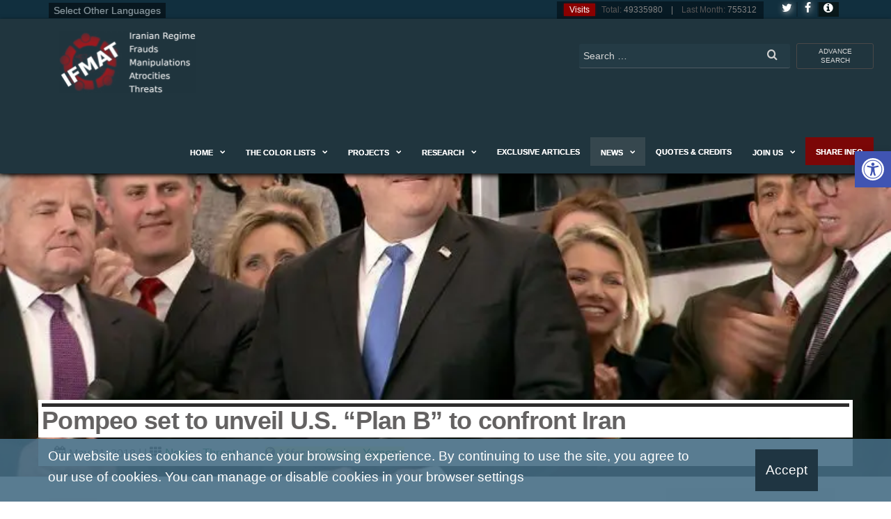

--- FILE ---
content_type: text/html; charset=UTF-8
request_url: https://www.ifmat.org/05/21/pompeo-unveil-us-plan-b-confront-iran/
body_size: 16971
content:
<!DOCTYPE html><html lang="en-US" xmlns:og="http://ogp.me/ns#" xmlns:fb="http://ogp.me/ns/fb#" class="no-js"><head><meta name="theme-color" content="#19420f"><meta name="msapplication-navbutton-color" content="#19420f"><meta name="apple-mobile-web-app-capable" content="yes"><meta name="apple-mobile-web-app-status-bar-style" content="black"><meta http-equiv="content-type" content="text/html; charset=UTF-8"><meta http-equiv="X-UA-Compatible" content="IE=edge"><meta name="viewport" content="width=device-width, initial-scale=1"><link rel="profile" href="http://gmpg.org/xfn/11"><link rel="pingback" href="https://www.ifmat.org/xmlrpc.php"><link media="all" href="https://www.ifmat.org/wp-content/cache/autoptimize/css/autoptimize_895ae49fe11cd4cfb49f44648b57e075.css" rel="stylesheet"><title>Pompeo set to unveil U.S. &quot;Plan B&quot; to confront Iran</title>  <script type="text/template" id="pvc-stats-view-template"><i class="pvc-stats-icon medium" aria-hidden="true"><svg aria-hidden="true" focusable="false" data-prefix="far" data-icon="chart-bar" role="img" xmlns="http://www.w3.org/2000/svg" viewBox="0 0 512 512" class="svg-inline--fa fa-chart-bar fa-w-16 fa-2x"><path fill="currentColor" d="M396.8 352h22.4c6.4 0 12.8-6.4 12.8-12.8V108.8c0-6.4-6.4-12.8-12.8-12.8h-22.4c-6.4 0-12.8 6.4-12.8 12.8v230.4c0 6.4 6.4 12.8 12.8 12.8zm-192 0h22.4c6.4 0 12.8-6.4 12.8-12.8V140.8c0-6.4-6.4-12.8-12.8-12.8h-22.4c-6.4 0-12.8 6.4-12.8 12.8v198.4c0 6.4 6.4 12.8 12.8 12.8zm96 0h22.4c6.4 0 12.8-6.4 12.8-12.8V204.8c0-6.4-6.4-12.8-12.8-12.8h-22.4c-6.4 0-12.8 6.4-12.8 12.8v134.4c0 6.4 6.4 12.8 12.8 12.8zM496 400H48V80c0-8.84-7.16-16-16-16H16C7.16 64 0 71.16 0 80v336c0 17.67 14.33 32 32 32h464c8.84 0 16-7.16 16-16v-16c0-8.84-7.16-16-16-16zm-387.2-48h22.4c6.4 0 12.8-6.4 12.8-12.8v-70.4c0-6.4-6.4-12.8-12.8-12.8h-22.4c-6.4 0-12.8 6.4-12.8 12.8v70.4c0 6.4 6.4 12.8 12.8 12.8z" class=""></path></svg></i> 
	 <%= total_view %> 	</span></script> <meta name='robots' content='max-image-preview:large' /><meta name="news_keywords" content="Pompeo, set to, unveil, US, Plan B, confront Iran"><meta name="standout" content="https://www.ifmat.org/05/21/pompeo-unveil-us-plan-b-confront-iran/"/><link rel='dns-prefetch' href='//i0.wp.com' /><link rel='dns-prefetch' href='//c0.wp.com' /><link href='https://fonts.gstatic.com' crossorigin='anonymous' rel='preconnect' /><link rel="alternate" type="application/rss+xml" title="IFMAT &raquo; Feed" href="https://www.ifmat.org/feed/" /><link rel="alternate" type="application/rss+xml" title="IFMAT &raquo; Comments Feed" href="https://www.ifmat.org/comments/feed/" /> <script type="text/javascript" defer='defer' src="https://www.ifmat.org/wp-includes/js/jquery/jquery.min.js" id="jquery-core-js"></script> <script type="text/javascript" id="a3-pvc-backbone-js-extra">var pvc_vars = {"rest_api_url":"https:\/\/www.ifmat.org\/wp-json\/pvc\/v1","ajax_url":"https:\/\/www.ifmat.org\/wp-admin\/admin-ajax.php","security":"0ad7ded3ee","ajax_load_type":"rest_api"};</script> <link rel="https://api.w.org/" href="https://www.ifmat.org/wp-json/" /><link rel="alternate" title="JSON" type="application/json" href="https://www.ifmat.org/wp-json/wp/v2/posts/19222" /><link rel="EditURI" type="application/rsd+xml" title="RSD" href="https://www.ifmat.org/xmlrpc.php?rsd" /><link rel="alternate" title="oEmbed (JSON)" type="application/json+oembed" href="https://www.ifmat.org/wp-json/oembed/1.0/embed?url=https%3A%2F%2Fwww.ifmat.org%2F05%2F21%2Fpompeo-unveil-us-plan-b-confront-iran%2F" /><link rel="alternate" title="oEmbed (XML)" type="text/xml+oembed" href="https://www.ifmat.org/wp-json/oembed/1.0/embed?url=https%3A%2F%2Fwww.ifmat.org%2F05%2F21%2Fpompeo-unveil-us-plan-b-confront-iran%2F&#038;format=xml" /><meta name="description" content="Secretary of State Mike Pompeo will unveil the administration&#039;s Plan B for countering Iran on Monday, an idea that some critics call a pipe dream,…" /><meta name="keywords" content="pompeo, set to, unveil, us, plan b, confront iran,syria events,threats,yemen events" /><link rel="canonical" href="https://www.ifmat.org/05/21/pompeo-unveil-us-plan-b-confront-iran/" /><meta name="generator" content="Redux 4.4.5" /><meta name="robots" content="index, follow" /> <script>document.documentElement.className = document.documentElement.className.replace( 'no-js', 'js' );</script>  <script type="text/javascript">var clicky_custom = clicky_custom || {};
  clicky_custom.outbound_pattern = ['/go/','/out/'];</script> <script async src="//static.getclicky.com/101119259.js"></script> <link rel="icon" href="https://i0.wp.com/www.ifmat.org/archiver/2016/07/ifmat-ico.png?fit=32%2C32&#038;ssl=1" sizes="32x32" /><link rel="icon" href="https://i0.wp.com/www.ifmat.org/archiver/2016/07/ifmat-ico.png?fit=166%2C162&#038;ssl=1" sizes="192x192" /><link rel="apple-touch-icon" href="https://i0.wp.com/www.ifmat.org/archiver/2016/07/ifmat-ico.png?fit=166%2C162&#038;ssl=1" /><meta name="msapplication-TileImage" content="https://i0.wp.com/www.ifmat.org/archiver/2016/07/ifmat-ico.png?fit=166%2C162&#038;ssl=1" /><meta property="og:locale" content="en_US"/><meta property="og:site_name" content="IFMAT"/><meta property="og:title" content="Pompeo set to unveil U.S. &quot;Plan B&quot; to confront Iran"/><meta property="og:url" content="https://www.ifmat.org/05/21/pompeo-unveil-us-plan-b-confront-iran/"/><meta property="og:type" content="article"/><meta property="og:description" content="Secretary of State Mike Pompeo will unveil the administration&#039;s &quot;Plan B&quot; for countering Iran on Monday, an idea that some critics call a &quot;pipe dream,&quot; while others question whether the administration is coming clean on its goals for the country.
The plan, administration officials say, is to assembl"/><meta property="og:image" content="https://www.ifmat.org/archiver/2018/05/ifmat-Pompeo-set-to-unveil-US-Plan-B-to-confront-Iran.jpg"/><meta property="og:image:url" content="https://www.ifmat.org/archiver/2018/05/ifmat-Pompeo-set-to-unveil-US-Plan-B-to-confront-Iran.jpg"/><meta property="og:image:secure_url" content="https://www.ifmat.org/archiver/2018/05/ifmat-Pompeo-set-to-unveil-US-Plan-B-to-confront-Iran.jpg"/><meta property="article:published_time" content="2018-05-21T18:11:18+00:00"/><meta property="article:modified_time" content="2019-05-03T18:51:28+00:00" /><meta property="og:updated_time" content="2019-05-03T18:51:28+00:00" /><meta property="article:section" content="Syria Events"/><meta property="article:section" content="Threats"/><meta property="article:section" content="Yemen Events"/><meta itemprop="name" content="Pompeo set to unveil U.S. &quot;Plan B&quot; to confront Iran"/><meta itemprop="headline" content="Pompeo set to unveil U.S. &quot;Plan B&quot; to confront Iran"/><meta itemprop="description" content="Secretary of State Mike Pompeo will unveil the administration&#039;s &quot;Plan B&quot; for countering Iran on Monday, an idea that some critics call a &quot;pipe dream,&quot; while others question whether the administration is coming clean on its goals for the country.
The plan, administration officials say, is to assembl"/><meta itemprop="image" content="https://www.ifmat.org/archiver/2018/05/ifmat-Pompeo-set-to-unveil-US-Plan-B-to-confront-Iran.jpg"/><meta itemprop="datePublished" content="2018-05-21"/><meta itemprop="dateModified" content="2019-05-03T18:51:28+00:00" /><meta itemprop="author" content="ifmat ifmat"/><meta name="twitter:title" content="Pompeo set to unveil U.S. &quot;Plan B&quot; to confront Iran"/><meta name="twitter:url" content="https://www.ifmat.org/05/21/pompeo-unveil-us-plan-b-confront-iran/"/><meta name="twitter:description" content="Secretary of State Mike Pompeo will unveil the administration&#039;s &quot;Plan B&quot; for countering Iran on Monday, an idea that some critics call a &quot;pipe dream,&quot; while others question whether the administration is coming clean on its goals for the country.
The plan, administration officials say, is to assembl"/><meta name="twitter:image" content="https://www.ifmat.org/archiver/2018/05/ifmat-Pompeo-set-to-unveil-US-Plan-B-to-confront-Iran.jpg"/><meta name="twitter:card" content="summary_large_image"/><meta name="twitter:site" content="@IFMAT_org"/><meta name="publisher" content="IFMAT"/></head><body id="blog" class="post-template-default single single-post postid-19222 single-format-standard wp-custom-logo"><div class="page-wrap"><div class="top-container-social-lng"><div class="container"><div class="selectiflanguagenews"><div id="google_translate_element"><span>Select Other Languages</span></div></div><div class="visitscounter-head"><p class="numbersvisits"><span><i class="fa fa-bullseye" aria-hidden="true"></i>Visits </span><strong>Total:</strong> 49335980 &nbsp;&nbsp; | &nbsp;&nbsp; <strong>Last Month:</strong> 755312</p> <a class="ifmat-button-socials-side ifmat-button-social-tw " href="https://www.twitter.com/IFMAT_org" target="_blank" title="Follow Us on Twitter"><i class="fa fa-twitter"></i></a> <a class="ifmat-button-socials-side ifmat-button-social-fb" href="https://www.facebook.com/IFMAT-105882661560714" target="_blank" title="Follow Us on Facebook"><i class="fa fa-facebook"></i></a> <a class="ifmat-button-color-info" href="#ifmatpopupcolorinfo" title="IFMAT Info - Color Guide"><i class="fa fa-info-circle" aria-hidden="true"></i></a></div></div></div><div id="page-head" class="main-menu"><div class="container"><div class="navbar-header"><div class="site-heading navbar-brand heading-menu" ><div class="site-branding-logo"> <a href="https://www.ifmat.org/" class="custom-logo-link" rel="home"><img width="788" height="358" src="https://i0.wp.com/www.ifmat.org/archiver/2023/09/IFMAT-logo.png?fit=788%2C358&amp;ssl=1" class="custom-logo" alt="IFMAT-logo" decoding="async" fetchpriority="high" srcset="https://i0.wp.com/www.ifmat.org/archiver/2023/09/IFMAT-logo.png?w=788&amp;ssl=1 788w, https://i0.wp.com/www.ifmat.org/archiver/2023/09/IFMAT-logo.png?resize=300%2C136&amp;ssl=1 300w, https://i0.wp.com/www.ifmat.org/archiver/2023/09/IFMAT-logo.png?resize=768%2C349&amp;ssl=1 768w, https://i0.wp.com/www.ifmat.org/archiver/2023/09/IFMAT-logo.png?resize=30%2C14&amp;ssl=1 30w" sizes="(max-width: 788px) 100vw, 788px" data-attachment-id="141639" data-permalink="https://www.ifmat.org/ifmat-logo-3/" data-orig-file="https://i0.wp.com/www.ifmat.org/archiver/2023/09/IFMAT-logo.png?fit=788%2C358&amp;ssl=1" data-orig-size="788,358" data-comments-opened="0" data-image-meta="{&quot;aperture&quot;:&quot;0&quot;,&quot;credit&quot;:&quot;&quot;,&quot;camera&quot;:&quot;&quot;,&quot;caption&quot;:&quot;&quot;,&quot;created_timestamp&quot;:&quot;0&quot;,&quot;copyright&quot;:&quot;&quot;,&quot;focal_length&quot;:&quot;0&quot;,&quot;iso&quot;:&quot;0&quot;,&quot;shutter_speed&quot;:&quot;0&quot;,&quot;title&quot;:&quot;&quot;,&quot;orientation&quot;:&quot;0&quot;}" data-image-title="IFMAT-logo" data-image-description="&lt;p&gt;IFMAT-logo&lt;/p&gt;
" data-image-caption="" data-medium-file="https://i0.wp.com/www.ifmat.org/archiver/2023/09/IFMAT-logo.png?fit=300%2C136&amp;ssl=1" data-large-file="https://i0.wp.com/www.ifmat.org/archiver/2023/09/IFMAT-logo.png?fit=788%2C358&amp;ssl=1" /></a></div><div class="site-branding-text"><p class="site-title"><a href="https://www.ifmat.org/" rel="home">IFMAT</a></p><p class="site-description"> IFMAT | Iran , Iranian Regime &#8211; Frauds, Manipulations, Atrocities Human Rights Violations, Threats and Terror</p></div></div></div><nav id="site-navigation" class="navbar navbar-default nav-pos-left"> <a href="https://www.ifmat.org/advance-search/" id="search-mobile" class="search-button-mobile"><i class="fa fa-search" aria-hidden="true"></i></a> <a href="#" id="main-menu-panel" class="open-panel" data-panel="main-menu-panel"> <span></span> <span></span> <span></span><div class="brand-absolute visible-xs">Menu</div> </a><div class="top-search-box showonbigscreen"><p id="close-on-mobile" class="showonmobile">[exit]</p> <a href="https://www.ifmat.org/advance-search/" title="Ifmat Advance Search" class="advance-search-top">advance search</a><form role="search" method="get" class="search-form" action="https://www.ifmat.org/"> <label> <span class="screen-reader-text">Search for:</span> <input type="search" class="search-field" placeholder="Search …" value="" name="s" /> </label> <button type="submit" class="search-submit" value="Search"><i class="fa fa-search"></i></button></form></div><div class="menu-container"><ul id="menu-main-menu" class="nav navbar-nav navbar-left"><li itemscope="itemscope" itemtype="https://www.schema.org/SiteNavigationElement" id="menu-item-16" class="menu-item menu-item-type-post_type menu-item-object-page menu-item-home menu-item-has-children dropdown menu-item-16 nav-item"><a title="Home" href="https://www.ifmat.org/" data-toggle="dropdown" aria-haspopup="true" aria-expanded="false" class="dropdown-toggle nav-link" id="menu-item-dropdown-16">Home</a><ul class="dropdown-menu" aria-labelledby="menu-item-dropdown-16" role="menu"><li itemscope="itemscope" itemtype="https://www.schema.org/SiteNavigationElement" id="menu-item-426" class="menu-item menu-item-type-post_type menu-item-object-page menu-item-426 nav-item"><a title="About Us" href="https://www.ifmat.org/about-us/" class="dropdown-item">About Us</a></li><li itemscope="itemscope" itemtype="https://www.schema.org/SiteNavigationElement" id="menu-item-2337" class="menu-item menu-item-type-post_type menu-item-object-page menu-item-2337 nav-item"><a title="Our Method" href="https://www.ifmat.org/our-method/" class="dropdown-item">Our Method</a></li><li itemscope="itemscope" itemtype="https://www.schema.org/SiteNavigationElement" id="menu-item-2336" class="menu-item menu-item-type-post_type menu-item-object-page menu-item-2336 nav-item"><a title="Our Vision" href="https://www.ifmat.org/ourvision/" class="dropdown-item">Our Vision</a></li></ul></li><li itemscope="itemscope" itemtype="https://www.schema.org/SiteNavigationElement" id="menu-item-124228" class="menu-item menu-item-type-taxonomy menu-item-object-category menu-item-has-children dropdown menu-item-124228 nav-item"><a title="The color lists" href="https://www.ifmat.org/the-color-lists/" data-toggle="dropdown" aria-haspopup="true" aria-expanded="false" class="dropdown-toggle nav-link" id="menu-item-dropdown-124228">The color lists</a><ul class="dropdown-menu" aria-labelledby="menu-item-dropdown-124228" role="menu"><li itemscope="itemscope" itemtype="https://www.schema.org/SiteNavigationElement" id="menu-item-57618" class="menu-item menu-item-type-taxonomy menu-item-object-category menu-item-has-children dropdown menu-item-57618 nav-item"><a title="Black List" href="https://www.ifmat.org/the-color-lists/blacklist/" class="dropdown-item">Black List</a><ul class="dropdown-menu" aria-labelledby="menu-item-dropdown-124228" role="menu"><li itemscope="itemscope" itemtype="https://www.schema.org/SiteNavigationElement" id="menu-item-57607" class="menu-item menu-item-type-taxonomy menu-item-object-category menu-item-has-children dropdown menu-item-57607 nav-item"><a title="Figures" href="https://www.ifmat.org/the-color-lists/blacklist/bl_figures/" class="dropdown-item">Figures</a><ul class="dropdown-menu" aria-labelledby="menu-item-dropdown-124228" role="menu"><li itemscope="itemscope" itemtype="https://www.schema.org/SiteNavigationElement" id="menu-item-98" class="menu-item menu-item-type-taxonomy menu-item-object-category menu-item-98 nav-item"><a title="Top Alerts" href="https://www.ifmat.org/the-color-lists/blacklist/bl_figures/bl_figures_topalerts/" class="dropdown-item">Top Alerts</a></li><li itemscope="itemscope" itemtype="https://www.schema.org/SiteNavigationElement" id="menu-item-100" class="menu-item menu-item-type-taxonomy menu-item-object-category menu-item-100 nav-item"><a title="High Alert" href="https://www.ifmat.org/the-color-lists/blacklist/bl_figures/bl-figures-highalert/" class="dropdown-item">High Alert</a></li><li itemscope="itemscope" itemtype="https://www.schema.org/SiteNavigationElement" id="menu-item-101" class="menu-item menu-item-type-taxonomy menu-item-object-category menu-item-101 nav-item"><a title="Medium Alert" href="https://www.ifmat.org/the-color-lists/blacklist/bl_figures/bl-figures-mediuamalert/" class="dropdown-item">Medium Alert</a></li><li itemscope="itemscope" itemtype="https://www.schema.org/SiteNavigationElement" id="menu-item-99" class="menu-item menu-item-type-taxonomy menu-item-object-category menu-item-99 nav-item"><a title="Risk Alert" href="https://www.ifmat.org/the-color-lists/blacklist/bl_figures/bl-figures-riskalert/" class="dropdown-item">Risk Alert</a></li><li itemscope="itemscope" itemtype="https://www.schema.org/SiteNavigationElement" id="menu-item-97" class="menu-item menu-item-type-taxonomy menu-item-object-category menu-item-97 nav-item"><a title="General Alert" href="https://www.ifmat.org/the-color-lists/blacklist/bl_figures/bl_figures_generalalert/" class="dropdown-item">General Alert</a></li></ul></li><li itemscope="itemscope" itemtype="https://www.schema.org/SiteNavigationElement" id="menu-item-57599" class="menu-item menu-item-type-taxonomy menu-item-object-category menu-item-has-children dropdown menu-item-57599 nav-item"><a title="Companies" href="https://www.ifmat.org/the-color-lists/blacklist/bl_companies/" class="dropdown-item">Companies</a><ul class="dropdown-menu" aria-labelledby="menu-item-dropdown-124228" role="menu"><li itemscope="itemscope" itemtype="https://www.schema.org/SiteNavigationElement" id="menu-item-107" class="menu-item menu-item-type-taxonomy menu-item-object-category menu-item-107 nav-item"><a title="Top Alert" href="https://www.ifmat.org/the-color-lists/blacklist/bl_companies/bl_companies_topalert/" class="dropdown-item">Top Alert</a></li><li itemscope="itemscope" itemtype="https://www.schema.org/SiteNavigationElement" id="menu-item-104" class="menu-item menu-item-type-taxonomy menu-item-object-category menu-item-104 nav-item"><a title="High Alert" href="https://www.ifmat.org/the-color-lists/blacklist/bl_companies/bl_companies_highalert/" class="dropdown-item">High Alert</a></li><li itemscope="itemscope" itemtype="https://www.schema.org/SiteNavigationElement" id="menu-item-105" class="menu-item menu-item-type-taxonomy menu-item-object-category menu-item-105 nav-item"><a title="Medium Alert" href="https://www.ifmat.org/the-color-lists/blacklist/bl_companies/bl_companies_mediumalert/" class="dropdown-item">Medium Alert</a></li><li itemscope="itemscope" itemtype="https://www.schema.org/SiteNavigationElement" id="menu-item-106" class="menu-item menu-item-type-taxonomy menu-item-object-category menu-item-106 nav-item"><a title="Risk Alert" href="https://www.ifmat.org/the-color-lists/blacklist/bl_companies/bl_companies_riskalert/" class="dropdown-item">Risk Alert</a></li><li itemscope="itemscope" itemtype="https://www.schema.org/SiteNavigationElement" id="menu-item-103" class="menu-item menu-item-type-taxonomy menu-item-object-category menu-item-103 nav-item"><a title="General Alert" href="https://www.ifmat.org/the-color-lists/blacklist/bl_companies/bl_companies_generalalert/" class="dropdown-item">General Alert</a></li></ul></li><li itemscope="itemscope" itemtype="https://www.schema.org/SiteNavigationElement" id="menu-item-57617" class="menu-item menu-item-type-taxonomy menu-item-object-category menu-item-has-children dropdown menu-item-57617 nav-item"><a title="Organizations" href="https://www.ifmat.org/the-color-lists/blacklist/bl_organizations/" class="dropdown-item">Organizations</a><ul class="dropdown-menu" aria-labelledby="menu-item-dropdown-124228" role="menu"><li itemscope="itemscope" itemtype="https://www.schema.org/SiteNavigationElement" id="menu-item-113" class="menu-item menu-item-type-taxonomy menu-item-object-category menu-item-113 nav-item"><a title="Top Alert" href="https://www.ifmat.org/the-color-lists/blacklist/bl_organizations/bl_organizations_topalert/" class="dropdown-item">Top Alert</a></li><li itemscope="itemscope" itemtype="https://www.schema.org/SiteNavigationElement" id="menu-item-110" class="menu-item menu-item-type-taxonomy menu-item-object-category menu-item-110 nav-item"><a title="High Alert" href="https://www.ifmat.org/the-color-lists/blacklist/bl_organizations/bl_organizations_highalert/" class="dropdown-item">High Alert</a></li><li itemscope="itemscope" itemtype="https://www.schema.org/SiteNavigationElement" id="menu-item-111" class="menu-item menu-item-type-taxonomy menu-item-object-category menu-item-111 nav-item"><a title="Medium Alert" href="https://www.ifmat.org/the-color-lists/blacklist/bl_organizations/bl_organizations_mediumalert/" class="dropdown-item">Medium Alert</a></li><li itemscope="itemscope" itemtype="https://www.schema.org/SiteNavigationElement" id="menu-item-112" class="menu-item menu-item-type-taxonomy menu-item-object-category menu-item-112 nav-item"><a title="Risk Alert" href="https://www.ifmat.org/the-color-lists/blacklist/bl_organizations/bl_organizations_riskalert/" class="dropdown-item">Risk Alert</a></li><li itemscope="itemscope" itemtype="https://www.schema.org/SiteNavigationElement" id="menu-item-109" class="menu-item menu-item-type-taxonomy menu-item-object-category menu-item-109 nav-item"><a title="General Alert" href="https://www.ifmat.org/the-color-lists/blacklist/bl_organizations/bl_organizations_generalalert/" class="dropdown-item">General Alert</a></li></ul></li></ul></li><li itemscope="itemscope" itemtype="https://www.schema.org/SiteNavigationElement" id="menu-item-57653" class="menu-item menu-item-type-taxonomy menu-item-object-category menu-item-has-children dropdown menu-item-57653 nav-item"><a title="Gray List" href="https://www.ifmat.org/the-color-lists/graylist/" class="dropdown-item">Gray List</a><ul class="dropdown-menu" aria-labelledby="menu-item-dropdown-124228" role="menu"><li itemscope="itemscope" itemtype="https://www.schema.org/SiteNavigationElement" id="menu-item-57640" class="menu-item menu-item-type-taxonomy menu-item-object-category menu-item-has-children dropdown menu-item-57640 nav-item"><a title="Figures" href="https://www.ifmat.org/the-color-lists/graylist/gl_figures/" class="dropdown-item">Figures</a><ul class="dropdown-menu" aria-labelledby="menu-item-dropdown-124228" role="menu"><li itemscope="itemscope" itemtype="https://www.schema.org/SiteNavigationElement" id="menu-item-119" class="menu-item menu-item-type-taxonomy menu-item-object-category menu-item-119 nav-item"><a title="Top Alert" href="https://www.ifmat.org/the-color-lists/graylist/gl_figures/gl_figures_topalert/" class="dropdown-item">Top Alert</a></li><li itemscope="itemscope" itemtype="https://www.schema.org/SiteNavigationElement" id="menu-item-116" class="menu-item menu-item-type-taxonomy menu-item-object-category menu-item-116 nav-item"><a title="High Alert" href="https://www.ifmat.org/the-color-lists/graylist/gl_figures/gl_figures_highalert/" class="dropdown-item">High Alert</a></li><li itemscope="itemscope" itemtype="https://www.schema.org/SiteNavigationElement" id="menu-item-117" class="menu-item menu-item-type-taxonomy menu-item-object-category menu-item-117 nav-item"><a title="Medium Alert" href="https://www.ifmat.org/the-color-lists/graylist/gl_figures/gl_figures_mediumalert/" class="dropdown-item">Medium Alert</a></li><li itemscope="itemscope" itemtype="https://www.schema.org/SiteNavigationElement" id="menu-item-118" class="menu-item menu-item-type-taxonomy menu-item-object-category menu-item-118 nav-item"><a title="Risk Alert" href="https://www.ifmat.org/the-color-lists/graylist/gl_figures/gl_figures_riskalert/" class="dropdown-item">Risk Alert</a></li><li itemscope="itemscope" itemtype="https://www.schema.org/SiteNavigationElement" id="menu-item-115" class="menu-item menu-item-type-taxonomy menu-item-object-category menu-item-115 nav-item"><a title="General Alert" href="https://www.ifmat.org/the-color-lists/graylist/gl_figures/gl_figures_generalalert/" class="dropdown-item">General Alert</a></li></ul></li><li itemscope="itemscope" itemtype="https://www.schema.org/SiteNavigationElement" id="menu-item-57633" class="menu-item menu-item-type-taxonomy menu-item-object-category menu-item-has-children dropdown menu-item-57633 nav-item"><a title="Companies" href="https://www.ifmat.org/the-color-lists/graylist/gl-companies/" class="dropdown-item">Companies</a><ul class="dropdown-menu" aria-labelledby="menu-item-dropdown-124228" role="menu"><li itemscope="itemscope" itemtype="https://www.schema.org/SiteNavigationElement" id="menu-item-125" class="menu-item menu-item-type-taxonomy menu-item-object-category menu-item-125 nav-item"><a title="Top Alert" href="https://www.ifmat.org/the-color-lists/graylist/gl-companies/gl_companies_topalert/" class="dropdown-item">Top Alert</a></li><li itemscope="itemscope" itemtype="https://www.schema.org/SiteNavigationElement" id="menu-item-122" class="menu-item menu-item-type-taxonomy menu-item-object-category menu-item-122 nav-item"><a title="High Alert" href="https://www.ifmat.org/the-color-lists/graylist/gl-companies/gr_companies_highalert/" class="dropdown-item">High Alert</a></li><li itemscope="itemscope" itemtype="https://www.schema.org/SiteNavigationElement" id="menu-item-123" class="menu-item menu-item-type-taxonomy menu-item-object-category menu-item-123 nav-item"><a title="Medium Alert" href="https://www.ifmat.org/the-color-lists/graylist/gl-companies/gr_companies_mediumalert/" class="dropdown-item">Medium Alert</a></li><li itemscope="itemscope" itemtype="https://www.schema.org/SiteNavigationElement" id="menu-item-124" class="menu-item menu-item-type-taxonomy menu-item-object-category menu-item-124 nav-item"><a title="Risk Alert" href="https://www.ifmat.org/the-color-lists/graylist/gl-companies/gr_companies_riskalert/" class="dropdown-item">Risk Alert</a></li><li itemscope="itemscope" itemtype="https://www.schema.org/SiteNavigationElement" id="menu-item-121" class="menu-item menu-item-type-taxonomy menu-item-object-category menu-item-121 nav-item"><a title="General Alert" href="https://www.ifmat.org/the-color-lists/graylist/gl-companies/gr_companies_generalalert/" class="dropdown-item">General Alert</a></li></ul></li><li itemscope="itemscope" itemtype="https://www.schema.org/SiteNavigationElement" id="menu-item-57646" class="menu-item menu-item-type-taxonomy menu-item-object-category menu-item-has-children dropdown menu-item-57646 nav-item"><a title="Organizations" href="https://www.ifmat.org/the-color-lists/graylist/gl-organizations/" class="dropdown-item">Organizations</a><ul class="dropdown-menu" aria-labelledby="menu-item-dropdown-124228" role="menu"><li itemscope="itemscope" itemtype="https://www.schema.org/SiteNavigationElement" id="menu-item-131" class="menu-item menu-item-type-taxonomy menu-item-object-category menu-item-131 nav-item"><a title="Top Alert" href="https://www.ifmat.org/the-color-lists/graylist/gl-organizations/gl_organizations_topalert/" class="dropdown-item">Top Alert</a></li><li itemscope="itemscope" itemtype="https://www.schema.org/SiteNavigationElement" id="menu-item-128" class="menu-item menu-item-type-taxonomy menu-item-object-category menu-item-128 nav-item"><a title="High Alert" href="https://www.ifmat.org/the-color-lists/graylist/gl-organizations/gr_organizations_highalert/" class="dropdown-item">High Alert</a></li><li itemscope="itemscope" itemtype="https://www.schema.org/SiteNavigationElement" id="menu-item-129" class="menu-item menu-item-type-taxonomy menu-item-object-category menu-item-129 nav-item"><a title="Medium Alert" href="https://www.ifmat.org/the-color-lists/graylist/gl-organizations/gl_organizations_mediumalert/" class="dropdown-item">Medium Alert</a></li><li itemscope="itemscope" itemtype="https://www.schema.org/SiteNavigationElement" id="menu-item-130" class="menu-item menu-item-type-taxonomy menu-item-object-category menu-item-130 nav-item"><a title="Risk Alert" href="https://www.ifmat.org/the-color-lists/graylist/gl-organizations/gl_organizations_riskalert/" class="dropdown-item">Risk Alert</a></li><li itemscope="itemscope" itemtype="https://www.schema.org/SiteNavigationElement" id="menu-item-127" class="menu-item menu-item-type-taxonomy menu-item-object-category menu-item-127 nav-item"><a title="General Alert" href="https://www.ifmat.org/the-color-lists/graylist/gl-organizations/gl_organizations_generalalert/" class="dropdown-item">General Alert</a></li></ul></li></ul></li></ul></li><li itemscope="itemscope" itemtype="https://www.schema.org/SiteNavigationElement" id="menu-item-24233" class="menu-item menu-item-type-custom menu-item-object-custom menu-item-has-children dropdown menu-item-24233 nav-item"><a title="projects" href="#" data-toggle="dropdown" aria-haspopup="true" aria-expanded="false" class="dropdown-toggle nav-link" id="menu-item-dropdown-24233">projects</a><ul class="dropdown-menu" aria-labelledby="menu-item-dropdown-24233" role="menu"><li itemscope="itemscope" itemtype="https://www.schema.org/SiteNavigationElement" id="menu-item-131074" class="menu-item menu-item-type-post_type menu-item-object-page menu-item-131074 nav-item"><a title="Tribute to Mahsa Amini" href="https://www.ifmat.org/tribute-to-mahsa-amini/" class="dropdown-item">Tribute to Mahsa Amini</a></li><li itemscope="itemscope" itemtype="https://www.schema.org/SiteNavigationElement" id="menu-item-124232" class="menu-item menu-item-type-post_type menu-item-object-page menu-item-124232 nav-item"><a title="When you do Business with Iran this is what you pay for" href="https://www.ifmat.org/when-you-do-business-with-iran-this-is-what-you-pay-for/" class="dropdown-item">When you do Business with Iran this is what you pay for</a></li><li itemscope="itemscope" itemtype="https://www.schema.org/SiteNavigationElement" id="menu-item-124231" class="menu-item menu-item-type-post_type menu-item-object-page menu-item-124231 nav-item"><a title="Iranian Regime is infecting Business World with Cancer" href="https://www.ifmat.org/iranian-regime-is-infecting-business-world-with-cancer/" class="dropdown-item">Iranian Regime is infecting Business World with Cancer</a></li><li itemscope="itemscope" itemtype="https://www.schema.org/SiteNavigationElement" id="menu-item-78926" class="menu-item menu-item-type-taxonomy menu-item-object-category menu-item-78926 nav-item"><a title="Online Investigation" href="https://www.ifmat.org/cyber-research/online-investigation/" class="dropdown-item">Online Investigation</a></li><li itemscope="itemscope" itemtype="https://www.schema.org/SiteNavigationElement" id="menu-item-24235" class="menu-item menu-item-type-custom menu-item-object-custom menu-item-has-children dropdown menu-item-24235 nav-item"><a title="World and Iranian Regime (World Map)" href="https://www.ifmat.org/world-interactive-map/" class="dropdown-item">World and Iranian Regime (World Map)</a><ul class="dropdown-menu" aria-labelledby="menu-item-dropdown-24233" role="menu"><li itemscope="itemscope" itemtype="https://www.schema.org/SiteNavigationElement" id="menu-item-47611" class="menu-item menu-item-type-post_type menu-item-object-page menu-item-47611 nav-item"><a title="Australia" href="https://www.ifmat.org/ifmat-australia-table-view/" class="dropdown-item">Australia</a></li><li itemscope="itemscope" itemtype="https://www.schema.org/SiteNavigationElement" id="menu-item-47624" class="menu-item menu-item-type-post_type menu-item-object-page menu-item-47624 nav-item"><a title="Afghanistan" href="https://www.ifmat.org/ifmat-afghanistan-table-view/" class="dropdown-item">Afghanistan</a></li><li itemscope="itemscope" itemtype="https://www.schema.org/SiteNavigationElement" id="menu-item-77926" class="menu-item menu-item-type-post_type menu-item-object-page menu-item-77926 nav-item"><a title="Albania" href="https://www.ifmat.org/ifmat-albania-table-view/" class="dropdown-item">Albania</a></li><li itemscope="itemscope" itemtype="https://www.schema.org/SiteNavigationElement" id="menu-item-47625" class="menu-item menu-item-type-post_type menu-item-object-page menu-item-47625 nav-item"><a title="Armenia" href="https://www.ifmat.org/ifmat-armenia-table-view/" class="dropdown-item">Armenia</a></li><li itemscope="itemscope" itemtype="https://www.schema.org/SiteNavigationElement" id="menu-item-47612" class="menu-item menu-item-type-post_type menu-item-object-page menu-item-47612 nav-item"><a title="Austria" href="https://www.ifmat.org/ifmat-austria-table-view/" class="dropdown-item">Austria</a></li><li itemscope="itemscope" itemtype="https://www.schema.org/SiteNavigationElement" id="menu-item-47613" class="menu-item menu-item-type-post_type menu-item-object-page menu-item-47613 nav-item"><a title="Bahrain" href="https://www.ifmat.org/ifmat-bahrain-table-view/" class="dropdown-item">Bahrain</a></li><li itemscope="itemscope" itemtype="https://www.schema.org/SiteNavigationElement" id="menu-item-47614" class="menu-item menu-item-type-post_type menu-item-object-page menu-item-47614 nav-item"><a title="Belarus" href="https://www.ifmat.org/ifmat-belarus-table-view/" class="dropdown-item">Belarus</a></li><li itemscope="itemscope" itemtype="https://www.schema.org/SiteNavigationElement" id="menu-item-47615" class="menu-item menu-item-type-post_type menu-item-object-page menu-item-47615 nav-item"><a title="Belgium" href="https://www.ifmat.org/ifmat-belgium-table-view/" class="dropdown-item">Belgium</a></li><li itemscope="itemscope" itemtype="https://www.schema.org/SiteNavigationElement" id="menu-item-47616" class="menu-item menu-item-type-post_type menu-item-object-page menu-item-47616 nav-item"><a title="Brazil" href="https://www.ifmat.org/brazil-table-view/" class="dropdown-item">Brazil</a></li><li itemscope="itemscope" itemtype="https://www.schema.org/SiteNavigationElement" id="menu-item-47617" class="menu-item menu-item-type-post_type menu-item-object-page menu-item-47617 nav-item"><a title="Canada" href="https://www.ifmat.org/ifmat-canada-table-view/" class="dropdown-item">Canada</a></li><li itemscope="itemscope" itemtype="https://www.schema.org/SiteNavigationElement" id="menu-item-47618" class="menu-item menu-item-type-post_type menu-item-object-page menu-item-47618 nav-item"><a title="Cayman Islands" href="https://www.ifmat.org/ifmat-cayman-islands-table-view/" class="dropdown-item">Cayman Islands</a></li><li itemscope="itemscope" itemtype="https://www.schema.org/SiteNavigationElement" id="menu-item-47619" class="menu-item menu-item-type-post_type menu-item-object-page menu-item-47619 nav-item"><a title="China" href="https://www.ifmat.org/ifmat-china-table-view/" class="dropdown-item">China</a></li><li itemscope="itemscope" itemtype="https://www.schema.org/SiteNavigationElement" id="menu-item-47620" class="menu-item menu-item-type-post_type menu-item-object-page menu-item-47620 nav-item"><a title="Croatia" href="https://www.ifmat.org/ifmat-croatia-table-view/" class="dropdown-item">Croatia</a></li><li itemscope="itemscope" itemtype="https://www.schema.org/SiteNavigationElement" id="menu-item-47621" class="menu-item menu-item-type-post_type menu-item-object-page menu-item-47621 nav-item"><a title="Cyprus" href="https://www.ifmat.org/ifmat-cyprus-table-view/" class="dropdown-item">Cyprus</a></li><li itemscope="itemscope" itemtype="https://www.schema.org/SiteNavigationElement" id="menu-item-47622" class="menu-item menu-item-type-post_type menu-item-object-page menu-item-47622 nav-item"><a title="Denmark" href="https://www.ifmat.org/ifmat-denmark-table-view/" class="dropdown-item">Denmark</a></li><li itemscope="itemscope" itemtype="https://www.schema.org/SiteNavigationElement" id="menu-item-47623" class="menu-item menu-item-type-post_type menu-item-object-page menu-item-47623 nav-item"><a title="Egypt" href="https://www.ifmat.org/ifmat-egypt-table-view/" class="dropdown-item">Egypt</a></li><li itemscope="itemscope" itemtype="https://www.schema.org/SiteNavigationElement" id="menu-item-47626" class="menu-item menu-item-type-post_type menu-item-object-page menu-item-47626 nav-item"><a title="Finland" href="https://www.ifmat.org/ifmat-finland-table-view/" class="dropdown-item">Finland</a></li><li itemscope="itemscope" itemtype="https://www.schema.org/SiteNavigationElement" id="menu-item-47627" class="menu-item menu-item-type-post_type menu-item-object-page menu-item-47627 nav-item"><a title="France" href="https://www.ifmat.org/ifmat-france-table-view/" class="dropdown-item">France</a></li><li itemscope="itemscope" itemtype="https://www.schema.org/SiteNavigationElement" id="menu-item-47629" class="menu-item menu-item-type-post_type menu-item-object-page menu-item-47629 nav-item"><a title="Greece" href="https://www.ifmat.org/greece-table-view/" class="dropdown-item">Greece</a></li><li itemscope="itemscope" itemtype="https://www.schema.org/SiteNavigationElement" id="menu-item-47628" class="menu-item menu-item-type-post_type menu-item-object-page menu-item-47628 nav-item"><a title="Germany" href="https://www.ifmat.org/ifmat-germany-table-view/" class="dropdown-item">Germany</a></li><li itemscope="itemscope" itemtype="https://www.schema.org/SiteNavigationElement" id="menu-item-47630" class="menu-item menu-item-type-post_type menu-item-object-page menu-item-47630 nav-item"><a title="Hong Kong" href="https://www.ifmat.org/ifmat-hong-kong-table-view/" class="dropdown-item">Hong Kong</a></li><li itemscope="itemscope" itemtype="https://www.schema.org/SiteNavigationElement" id="menu-item-47631" class="menu-item menu-item-type-post_type menu-item-object-page menu-item-47631 nav-item"><a title="Hungary" href="https://www.ifmat.org/ifmat-hungary-table-view/" class="dropdown-item">Hungary</a></li><li itemscope="itemscope" itemtype="https://www.schema.org/SiteNavigationElement" id="menu-item-47632" class="menu-item menu-item-type-post_type menu-item-object-page menu-item-47632 nav-item"><a title="India" href="https://www.ifmat.org/ifmat-india-table-view/" class="dropdown-item">India</a></li><li itemscope="itemscope" itemtype="https://www.schema.org/SiteNavigationElement" id="menu-item-75087" class="menu-item menu-item-type-post_type menu-item-object-page menu-item-75087 nav-item"><a title="Indonesia" href="https://www.ifmat.org/ifmat-indonesia-table-view/" class="dropdown-item">Indonesia</a></li><li itemscope="itemscope" itemtype="https://www.schema.org/SiteNavigationElement" id="menu-item-47633" class="menu-item menu-item-type-post_type menu-item-object-page menu-item-47633 nav-item"><a title="Iraq" href="https://www.ifmat.org/ifmat-iraq-table-view/" class="dropdown-item">Iraq</a></li><li itemscope="itemscope" itemtype="https://www.schema.org/SiteNavigationElement" id="menu-item-47634" class="menu-item menu-item-type-post_type menu-item-object-page menu-item-47634 nav-item"><a title="Italy" href="https://www.ifmat.org/ifmat-italy-table-view/" class="dropdown-item">Italy</a></li><li itemscope="itemscope" itemtype="https://www.schema.org/SiteNavigationElement" id="menu-item-47635" class="menu-item menu-item-type-post_type menu-item-object-page menu-item-47635 nav-item"><a title="Japan" href="https://www.ifmat.org/ifmat-japan-table-view/" class="dropdown-item">Japan</a></li><li itemscope="itemscope" itemtype="https://www.schema.org/SiteNavigationElement" id="menu-item-47636" class="menu-item menu-item-type-post_type menu-item-object-page menu-item-47636 nav-item"><a title="Jordan" href="https://www.ifmat.org/ifmat-jordan-table-view/" class="dropdown-item">Jordan</a></li><li itemscope="itemscope" itemtype="https://www.schema.org/SiteNavigationElement" id="menu-item-47637" class="menu-item menu-item-type-post_type menu-item-object-page menu-item-47637 nav-item"><a title="Kosovo" href="https://www.ifmat.org/ifmat-kosovo-table-view/" class="dropdown-item">Kosovo</a></li><li itemscope="itemscope" itemtype="https://www.schema.org/SiteNavigationElement" id="menu-item-47638" class="menu-item menu-item-type-post_type menu-item-object-page menu-item-47638 nav-item"><a title="Kuwait" href="https://www.ifmat.org/ifmat-kuwait-table-view/" class="dropdown-item">Kuwait</a></li><li itemscope="itemscope" itemtype="https://www.schema.org/SiteNavigationElement" id="menu-item-47639" class="menu-item menu-item-type-post_type menu-item-object-page menu-item-47639 nav-item"><a title="Kyrgyzstan" href="https://www.ifmat.org/ifmat-kyrgyzstan-table-view/" class="dropdown-item">Kyrgyzstan</a></li><li itemscope="itemscope" itemtype="https://www.schema.org/SiteNavigationElement" id="menu-item-47640" class="menu-item menu-item-type-post_type menu-item-object-page menu-item-47640 nav-item"><a title="Lebanon" href="https://www.ifmat.org/ifmat-lebanon-table-view/" class="dropdown-item">Lebanon</a></li><li itemscope="itemscope" itemtype="https://www.schema.org/SiteNavigationElement" id="menu-item-47641" class="menu-item menu-item-type-post_type menu-item-object-page menu-item-47641 nav-item"><a title="Luxembourg" href="https://www.ifmat.org/ifmat-luxembourg-table-view/" class="dropdown-item">Luxembourg</a></li><li itemscope="itemscope" itemtype="https://www.schema.org/SiteNavigationElement" id="menu-item-47642" class="menu-item menu-item-type-post_type menu-item-object-page menu-item-47642 nav-item"><a title="Macedonia" href="https://www.ifmat.org/ifmat-macedonia-table-view/" class="dropdown-item">Macedonia</a></li><li itemscope="itemscope" itemtype="https://www.schema.org/SiteNavigationElement" id="menu-item-47643" class="menu-item menu-item-type-post_type menu-item-object-page menu-item-47643 nav-item"><a title="Malaysia" href="https://www.ifmat.org/ifmat-malaysia-table-view/" class="dropdown-item">Malaysia</a></li><li itemscope="itemscope" itemtype="https://www.schema.org/SiteNavigationElement" id="menu-item-47644" class="menu-item menu-item-type-post_type menu-item-object-page menu-item-47644 nav-item"><a title="Malta" href="https://www.ifmat.org/ifmat-malta-table-view/" class="dropdown-item">Malta</a></li><li itemscope="itemscope" itemtype="https://www.schema.org/SiteNavigationElement" id="menu-item-47645" class="menu-item menu-item-type-post_type menu-item-object-page menu-item-47645 nav-item"><a title="Moldova" href="https://www.ifmat.org/ifmat-moldova-table-view/" class="dropdown-item">Moldova</a></li><li itemscope="itemscope" itemtype="https://www.schema.org/SiteNavigationElement" id="menu-item-47646" class="menu-item menu-item-type-post_type menu-item-object-page menu-item-47646 nav-item"><a title="Namibia" href="https://www.ifmat.org/ifmat-namibia-table-view/" class="dropdown-item">Namibia</a></li><li itemscope="itemscope" itemtype="https://www.schema.org/SiteNavigationElement" id="menu-item-47647" class="menu-item menu-item-type-post_type menu-item-object-page menu-item-47647 nav-item"><a title="Netherlands" href="https://www.ifmat.org/ifmat-netherlands-table-view/" class="dropdown-item">Netherlands</a></li><li itemscope="itemscope" itemtype="https://www.schema.org/SiteNavigationElement" id="menu-item-47648" class="menu-item menu-item-type-post_type menu-item-object-page menu-item-47648 nav-item"><a title="North Korea" href="https://www.ifmat.org/ifmat-north-korea-table-view/" class="dropdown-item">North Korea</a></li><li itemscope="itemscope" itemtype="https://www.schema.org/SiteNavigationElement" id="menu-item-47649" class="menu-item menu-item-type-post_type menu-item-object-page menu-item-47649 nav-item"><a title="Oman" href="https://www.ifmat.org/ifmat-oman-table-view/" class="dropdown-item">Oman</a></li><li itemscope="itemscope" itemtype="https://www.schema.org/SiteNavigationElement" id="menu-item-47650" class="menu-item menu-item-type-post_type menu-item-object-page menu-item-47650 nav-item"><a title="Pakistan" href="https://www.ifmat.org/ifmat-pakistan-table-view/" class="dropdown-item">Pakistan</a></li><li itemscope="itemscope" itemtype="https://www.schema.org/SiteNavigationElement" id="menu-item-47651" class="menu-item menu-item-type-post_type menu-item-object-page menu-item-47651 nav-item"><a title="Palestine" href="https://www.ifmat.org/ifmat-palestine-table-view/" class="dropdown-item">Palestine</a></li><li itemscope="itemscope" itemtype="https://www.schema.org/SiteNavigationElement" id="menu-item-47653" class="menu-item menu-item-type-post_type menu-item-object-page menu-item-47653 nav-item"><a title="Panama" href="https://www.ifmat.org/ifmat-panama-table-view/" class="dropdown-item">Panama</a></li><li itemscope="itemscope" itemtype="https://www.schema.org/SiteNavigationElement" id="menu-item-47654" class="menu-item menu-item-type-post_type menu-item-object-page menu-item-47654 nav-item"><a title="Philippines" href="https://www.ifmat.org/ifmat-philippines-table-view/" class="dropdown-item">Philippines</a></li><li itemscope="itemscope" itemtype="https://www.schema.org/SiteNavigationElement" id="menu-item-47655" class="menu-item menu-item-type-post_type menu-item-object-page menu-item-47655 nav-item"><a title="Poland" href="https://www.ifmat.org/ifmat-poland-table-view/" class="dropdown-item">Poland</a></li><li itemscope="itemscope" itemtype="https://www.schema.org/SiteNavigationElement" id="menu-item-47656" class="menu-item menu-item-type-post_type menu-item-object-page menu-item-47656 nav-item"><a title="Qatar" href="https://www.ifmat.org/ifmat-qatar-table-view/" class="dropdown-item">Qatar</a></li><li itemscope="itemscope" itemtype="https://www.schema.org/SiteNavigationElement" id="menu-item-47657" class="menu-item menu-item-type-post_type menu-item-object-page menu-item-47657 nav-item"><a title="Russia" href="https://www.ifmat.org/ifmat-russia-table-view/" class="dropdown-item">Russia</a></li><li itemscope="itemscope" itemtype="https://www.schema.org/SiteNavigationElement" id="menu-item-47658" class="menu-item menu-item-type-post_type menu-item-object-page menu-item-47658 nav-item"><a title="Saudi Arabia" href="https://www.ifmat.org/ifmat-saudi-arabia-table-view/" class="dropdown-item">Saudi Arabia</a></li><li itemscope="itemscope" itemtype="https://www.schema.org/SiteNavigationElement" id="menu-item-47659" class="menu-item menu-item-type-post_type menu-item-object-page menu-item-47659 nav-item"><a title="Singapore" href="https://www.ifmat.org/ifmat-singapore-table-view/" class="dropdown-item">Singapore</a></li><li itemscope="itemscope" itemtype="https://www.schema.org/SiteNavigationElement" id="menu-item-47660" class="menu-item menu-item-type-post_type menu-item-object-page menu-item-47660 nav-item"><a title="South Africa" href="https://www.ifmat.org/ifmat-south-africa-table-view/" class="dropdown-item">South Africa</a></li><li itemscope="itemscope" itemtype="https://www.schema.org/SiteNavigationElement" id="menu-item-47661" class="menu-item menu-item-type-post_type menu-item-object-page menu-item-47661 nav-item"><a title="South Korea" href="https://www.ifmat.org/ifmat-south-korea-table-view/" class="dropdown-item">South Korea</a></li><li itemscope="itemscope" itemtype="https://www.schema.org/SiteNavigationElement" id="menu-item-47662" class="menu-item menu-item-type-post_type menu-item-object-page menu-item-47662 nav-item"><a title="Spain" href="https://www.ifmat.org/ifmat-spain-table-view/" class="dropdown-item">Spain</a></li><li itemscope="itemscope" itemtype="https://www.schema.org/SiteNavigationElement" id="menu-item-47663" class="menu-item menu-item-type-post_type menu-item-object-page menu-item-47663 nav-item"><a title="Sweden" href="https://www.ifmat.org/ifmat-sweden-table-view/" class="dropdown-item">Sweden</a></li><li itemscope="itemscope" itemtype="https://www.schema.org/SiteNavigationElement" id="menu-item-47665" class="menu-item menu-item-type-post_type menu-item-object-page menu-item-47665 nav-item"><a title="Syria" href="https://www.ifmat.org/ifmat-syria-table-view/" class="dropdown-item">Syria</a></li><li itemscope="itemscope" itemtype="https://www.schema.org/SiteNavigationElement" id="menu-item-47664" class="menu-item menu-item-type-post_type menu-item-object-page menu-item-47664 nav-item"><a title="Switzerland" href="https://www.ifmat.org/ifmat-switzerland-table-view/" class="dropdown-item">Switzerland</a></li><li itemscope="itemscope" itemtype="https://www.schema.org/SiteNavigationElement" id="menu-item-47666" class="menu-item menu-item-type-post_type menu-item-object-page menu-item-47666 nav-item"><a title="Taiwan" href="https://www.ifmat.org/ifmat-taiwan-table-view/" class="dropdown-item">Taiwan</a></li><li itemscope="itemscope" itemtype="https://www.schema.org/SiteNavigationElement" id="menu-item-47667" class="menu-item menu-item-type-post_type menu-item-object-page menu-item-47667 nav-item"><a title="Tajikistan" href="https://www.ifmat.org/ifmat-tajikistan-table-view/" class="dropdown-item">Tajikistan</a></li><li itemscope="itemscope" itemtype="https://www.schema.org/SiteNavigationElement" id="menu-item-47668" class="menu-item menu-item-type-post_type menu-item-object-page menu-item-47668 nav-item"><a title="Thailand" href="https://www.ifmat.org/ifmat-thailand-table-view/" class="dropdown-item">Thailand</a></li><li itemscope="itemscope" itemtype="https://www.schema.org/SiteNavigationElement" id="menu-item-47669" class="menu-item menu-item-type-post_type menu-item-object-page menu-item-47669 nav-item"><a title="Turkey" href="https://www.ifmat.org/ifmat-turkey-table-view/" class="dropdown-item">Turkey</a></li><li itemscope="itemscope" itemtype="https://www.schema.org/SiteNavigationElement" id="menu-item-47670" class="menu-item menu-item-type-post_type menu-item-object-page menu-item-47670 nav-item"><a title="Ukraine" href="https://www.ifmat.org/ifmat-ukraine-table-view/" class="dropdown-item">Ukraine</a></li><li itemscope="itemscope" itemtype="https://www.schema.org/SiteNavigationElement" id="menu-item-47671" class="menu-item menu-item-type-post_type menu-item-object-page menu-item-47671 nav-item"><a title="United Arab Emirates (UAE)" href="https://www.ifmat.org/ifmat-united-arab-emirates-uae-table-view/" class="dropdown-item">United Arab Emirates (UAE)</a></li><li itemscope="itemscope" itemtype="https://www.schema.org/SiteNavigationElement" id="menu-item-47672" class="menu-item menu-item-type-post_type menu-item-object-page menu-item-47672 nav-item"><a title="United Kingdom" href="https://www.ifmat.org/ifmat-united-kingdom-table-view/" class="dropdown-item">United Kingdom</a></li><li itemscope="itemscope" itemtype="https://www.schema.org/SiteNavigationElement" id="menu-item-47673" class="menu-item menu-item-type-post_type menu-item-object-page menu-item-47673 nav-item"><a title="United States (US)" href="https://www.ifmat.org/ifmat-united-states-table-view/" class="dropdown-item">United States (US)</a></li><li itemscope="itemscope" itemtype="https://www.schema.org/SiteNavigationElement" id="menu-item-47674" class="menu-item menu-item-type-post_type menu-item-object-page menu-item-47674 nav-item"><a title="Venezuela" href="https://www.ifmat.org/ifmat-venezuela-table-view/" class="dropdown-item">Venezuela</a></li><li itemscope="itemscope" itemtype="https://www.schema.org/SiteNavigationElement" id="menu-item-47675" class="menu-item menu-item-type-post_type menu-item-object-page menu-item-47675 nav-item"><a title="Yemen" href="https://www.ifmat.org/ifmat-yemen-table-view/" class="dropdown-item">Yemen</a></li></ul></li><li itemscope="itemscope" itemtype="https://www.schema.org/SiteNavigationElement" id="menu-item-89173" class="menu-item menu-item-type-post_type menu-item-object-page menu-item-89173 nav-item"><a title="Greek shipowners in Iranian service" href="https://www.ifmat.org/greek-shipowners-in-iranian-service/" class="dropdown-item">Greek shipowners in Iranian service</a></li><li itemscope="itemscope" itemtype="https://www.schema.org/SiteNavigationElement" id="menu-item-29281" class="menu-item menu-item-type-custom menu-item-object-custom menu-item-has-children dropdown menu-item-29281 nav-item"><a title="Operational Schemes" href="https://www.ifmat.org/operational-schemes/" class="dropdown-item">Operational Schemes</a><ul class="dropdown-menu" aria-labelledby="menu-item-dropdown-24233" role="menu"><li itemscope="itemscope" itemtype="https://www.schema.org/SiteNavigationElement" id="menu-item-96886" class="menu-item menu-item-type-post_type menu-item-object-post menu-item-96886 nav-item"><a title="Mostazafan Foundation – Network Association Chart" href="https://home.treasury.gov/system/files/126/most_found_11182020.pdf" class="dropdown-item">Mostazafan Foundation – Network Association Chart</a></li><li itemscope="itemscope" itemtype="https://www.schema.org/SiteNavigationElement" id="menu-item-42044" class="menu-item menu-item-type-post_type menu-item-object-post menu-item-42044 nav-item"><a title="Mapna Group controlled by Iranian Regime – Operational Scheme" href="https://www.ifmat.org/02/27/mapna-group-controlled-by-iranian-regime-operational-scheme/" class="dropdown-item">Mapna Group controlled by Iranian Regime – Operational Scheme</a></li><li itemscope="itemscope" itemtype="https://www.schema.org/SiteNavigationElement" id="menu-item-40444" class="menu-item menu-item-type-post_type menu-item-object-post menu-item-40444 nav-item"><a title="Bonyad Taavon Sepah – Operational Scheme" href="https://www.ifmat.org/02/08/bonyad-taavon-sepah-operational-scheme/" class="dropdown-item">Bonyad Taavon Sepah – Operational Scheme</a></li><li itemscope="itemscope" itemtype="https://www.schema.org/SiteNavigationElement" id="menu-item-32060" class="menu-item menu-item-type-post_type menu-item-object-post menu-item-32060 nav-item"><a title="Iran Foreign Investment Company (IFIC) – Operational Scheme" href="https://www.ifmat.org/12/18/iran-foreign-investment-company-ific-operational-scheme/" class="dropdown-item">Iran Foreign Investment Company (IFIC) – Operational Scheme</a></li><li itemscope="itemscope" itemtype="https://www.schema.org/SiteNavigationElement" id="menu-item-32061" class="menu-item menu-item-type-post_type menu-item-object-post menu-item-32061 nav-item"><a title="ASCOTEC – Operational Scheme" href="https://www.ifmat.org/12/18/ascotec-operational-scheme/" class="dropdown-item">ASCOTEC – Operational Scheme</a></li><li itemscope="itemscope" itemtype="https://www.schema.org/SiteNavigationElement" id="menu-item-30177" class="menu-item menu-item-type-post_type menu-item-object-post menu-item-30177 nav-item"><a title="Mostazafan Foundation – Operational Scheme" href="https://www.ifmat.org/11/16/mostazafan-foundation-operational-scheme/" class="dropdown-item">Mostazafan Foundation – Operational Scheme</a></li><li itemscope="itemscope" itemtype="https://www.schema.org/SiteNavigationElement" id="menu-item-29282" class="menu-item menu-item-type-post_type menu-item-object-page menu-item-29282 nav-item"><a title="Bonyad support network IRGC’s financial lifeline" href="https://www.ifmat.org/bonyad-support-network-irgcs-financial-lifeline/" class="dropdown-item">Bonyad support network IRGC’s financial lifeline</a></li></ul></li></ul></li><li itemscope="itemscope" itemtype="https://www.schema.org/SiteNavigationElement" id="menu-item-3097" class="menu-item menu-item-type-taxonomy menu-item-object-category menu-item-has-children dropdown menu-item-3097 nav-item"><a title="Research" href="https://www.ifmat.org/archives/" data-toggle="dropdown" aria-haspopup="true" aria-expanded="false" class="dropdown-toggle nav-link" id="menu-item-dropdown-3097">Research</a><ul class="dropdown-menu" aria-labelledby="menu-item-dropdown-3097" role="menu"><li itemscope="itemscope" itemtype="https://www.schema.org/SiteNavigationElement" id="menu-item-141603" class="menu-item menu-item-type-taxonomy menu-item-object-category menu-item-141603 nav-item"><a title="Jailed in Iran, by Iranian Regime" href="https://www.ifmat.org/jailed-in-iran-by-iranian-regime/" class="dropdown-item">Jailed in Iran, by Iranian Regime</a></li><li itemscope="itemscope" itemtype="https://www.schema.org/SiteNavigationElement" id="menu-item-141258" class="menu-item menu-item-type-taxonomy menu-item-object-category menu-item-141258 nav-item"><a title="Fresh Thoughts" href="https://www.ifmat.org/fresh-thoughts/" class="dropdown-item">Fresh Thoughts</a></li><li itemscope="itemscope" itemtype="https://www.schema.org/SiteNavigationElement" id="menu-item-25235" class="menu-item menu-item-type-custom menu-item-object-custom menu-item-25235 nav-item"><a title="Research" href="https://www.ifmat.org/archives/" class="dropdown-item">Research</a></li><li itemscope="itemscope" itemtype="https://www.schema.org/SiteNavigationElement" id="menu-item-25236" class="menu-item menu-item-type-custom menu-item-object-custom menu-item-has-children dropdown menu-item-25236 nav-item"><a title="Reports" href="http://www.ifmat.org/press-releases/" class="dropdown-item">Reports</a><ul class="dropdown-menu" aria-labelledby="menu-item-dropdown-3097" role="menu"><li itemscope="itemscope" itemtype="https://www.schema.org/SiteNavigationElement" id="menu-item-124505" class="menu-item menu-item-type-custom menu-item-object-custom menu-item-124505 nav-item"><a title="All" href="http://www.ifmat.org/press-releases/" class="dropdown-item">All</a></li><li itemscope="itemscope" itemtype="https://www.schema.org/SiteNavigationElement" id="menu-item-122059" class="menu-item menu-item-type-post_type menu-item-object-page menu-item-122059 nav-item"><a title="Iranian twitter and Instagram influence operation – Soleimanism" href="https://www.ifmat.org/iranian-twitter-and-instagram-influence-operation-soleimanism/" class="dropdown-item">Iranian twitter and Instagram influence operation – Soleimanism</a></li><li itemscope="itemscope" itemtype="https://www.schema.org/SiteNavigationElement" id="menu-item-108591" class="menu-item menu-item-type-post_type menu-item-object-page menu-item-108591 nav-item"><a title="EU Universities are helping Iran regime drone program" href="https://www.ifmat.org/eu-universities-are-helping-iran-regime-drone-program/" class="dropdown-item">EU Universities are helping Iran regime drone program</a></li><li itemscope="itemscope" itemtype="https://www.schema.org/SiteNavigationElement" id="menu-item-106637" class="menu-item menu-item-type-post_type menu-item-object-page menu-item-106637 nav-item"><a title="NIAC is Iran Regime controlled lobby in America" href="https://www.ifmat.org/niac-is-iran-regime-controlled-lobby-in-america/" class="dropdown-item">NIAC is Iran Regime controlled lobby in America</a></li><li itemscope="itemscope" itemtype="https://www.schema.org/SiteNavigationElement" id="menu-item-101221" class="menu-item menu-item-type-post_type menu-item-object-page menu-item-101221 nav-item"><a title="IRGC Financial Empire" href="https://www.ifmat.org/irgc-financial-empire/" class="dropdown-item">IRGC Financial Empire</a></li><li itemscope="itemscope" itemtype="https://www.schema.org/SiteNavigationElement" id="menu-item-95501" class="menu-item menu-item-type-post_type menu-item-object-page menu-item-95501 nav-item"><a title="Iranian Diplomatic Infrastructure for Terrorism in the world" href="https://www.ifmat.org/iranian-diplomatic-infrastructure-for-terrorism-in-the-world/" class="dropdown-item">Iranian Diplomatic Infrastructure for Terrorism in the world</a></li><li itemscope="itemscope" itemtype="https://www.schema.org/SiteNavigationElement" id="menu-item-91058" class="menu-item menu-item-type-post_type menu-item-object-page menu-item-91058 nav-item"><a title="Iran Foreign Investment Company (IFIC) – Report #2" href="https://www.ifmat.org/iran-foreign-investment-company-ific-report-2/" class="dropdown-item">Iran Foreign Investment Company (IFIC) – Report #2</a></li><li itemscope="itemscope" itemtype="https://www.schema.org/SiteNavigationElement" id="menu-item-72484" class="menu-item menu-item-type-post_type menu-item-object-page menu-item-72484 nav-item"><a title="Astan Quds Razavi – Report" href="https://www.ifmat.org/astan-quds-razavi-report/" class="dropdown-item">Astan Quds Razavi – Report</a></li><li itemscope="itemscope" itemtype="https://www.schema.org/SiteNavigationElement" id="menu-item-43839" class="menu-item menu-item-type-post_type menu-item-object-page menu-item-43839 nav-item"><a title="IRGC’s Involvement and Stake in the Iranian Telecommunications sector" href="https://www.ifmat.org/irgcs-involvement-and-stake-in-the-iranian-telecommunications-sector/" class="dropdown-item">IRGC’s Involvement and Stake in the Iranian Telecommunications sector</a></li><li itemscope="itemscope" itemtype="https://www.schema.org/SiteNavigationElement" id="menu-item-40436" class="menu-item menu-item-type-post_type menu-item-object-page menu-item-40436 nav-item"><a title="Bonyad Taavon Sepah" href="https://www.ifmat.org/bonyad-e-sepah-e-passdaran/" class="dropdown-item">Bonyad Taavon Sepah</a></li><li itemscope="itemscope" itemtype="https://www.schema.org/SiteNavigationElement" id="menu-item-32168" class="menu-item menu-item-type-post_type menu-item-object-page menu-item-32168 nav-item"><a title="Iran Foreign Investment Company (IFIC) and ASCOTEC" href="https://www.ifmat.org/iran-foreign-investment-company-ific-and-ascotec-report/" class="dropdown-item">Iran Foreign Investment Company (IFIC) and ASCOTEC</a></li><li itemscope="itemscope" itemtype="https://www.schema.org/SiteNavigationElement" id="menu-item-30183" class="menu-item menu-item-type-post_type menu-item-object-page menu-item-30183 nav-item"><a title="Bonyad Mostazafan" href="https://www.ifmat.org/bonyad-mostazafan-report/" class="dropdown-item">Bonyad Mostazafan</a></li><li itemscope="itemscope" itemtype="https://www.schema.org/SiteNavigationElement" id="menu-item-29297" class="menu-item menu-item-type-post_type menu-item-object-page menu-item-29297 nav-item"><a title="Khatam al-Anbiya" href="https://www.ifmat.org/khatam-al-anbiya-report/" class="dropdown-item">Khatam al-Anbiya</a></li><li itemscope="itemscope" itemtype="https://www.schema.org/SiteNavigationElement" id="menu-item-28431" class="menu-item menu-item-type-post_type menu-item-object-page menu-item-28431 nav-item"><a title="Parsian Bank" href="https://www.ifmat.org/parsian-bank-report/" class="dropdown-item">Parsian Bank</a></li><li itemscope="itemscope" itemtype="https://www.schema.org/SiteNavigationElement" id="menu-item-26642" class="menu-item menu-item-type-post_type menu-item-object-page menu-item-26642 nav-item"><a title="Corruption in Iran 2017" href="https://www.ifmat.org/corruption-iran-2017/" class="dropdown-item">Corruption in Iran 2017</a></li><li itemscope="itemscope" itemtype="https://www.schema.org/SiteNavigationElement" id="menu-item-25249" class="menu-item menu-item-type-post_type menu-item-object-page menu-item-25249 nav-item"><a title="Iran airports report Revolutionary Guards control of Iranian airports" href="https://www.ifmat.org/iran-airports-report-revolutionary-guards-control/" class="dropdown-item">Iran airports report Revolutionary Guards control of Iranian airports</a></li></ul></li><li itemscope="itemscope" itemtype="https://www.schema.org/SiteNavigationElement" id="menu-item-214" class="menu-item menu-item-type-custom menu-item-object-custom menu-item-has-children dropdown menu-item-214 nav-item"><a title="Articles" href="#" class="dropdown-item">Articles</a><ul class="dropdown-menu" aria-labelledby="menu-item-dropdown-3097" role="menu"><li itemscope="itemscope" itemtype="https://www.schema.org/SiteNavigationElement" id="menu-item-72057" class="menu-item menu-item-type-post_type menu-item-object-post menu-item-72057 nav-item"><a title="Internet censorship in Iran" href="https://www.ifmat.org/11/05/internet-censorship-in-iran/" class="dropdown-item">Internet censorship in Iran</a></li><li itemscope="itemscope" itemtype="https://www.schema.org/SiteNavigationElement" id="menu-item-25234" class="menu-item menu-item-type-post_type menu-item-object-page menu-item-25234 nav-item"><a title="Endangering Europe – Guided by Heart" href="https://www.ifmat.org/endangering-europe-guided-by-hart/" class="dropdown-item">Endangering Europe – Guided by Heart</a></li><li itemscope="itemscope" itemtype="https://www.schema.org/SiteNavigationElement" id="menu-item-19046" class="menu-item menu-item-type-post_type menu-item-object-page menu-item-19046 nav-item"><a title="﻿Islamic Revolutionary Guard Corps – Iran’s cancer" href="https://www.ifmat.org/irgc-iran-cancer/" class="dropdown-item">﻿Islamic Revolutionary Guard Corps – Iran’s cancer</a></li><li itemscope="itemscope" itemtype="https://www.schema.org/SiteNavigationElement" id="menu-item-9748" class="menu-item menu-item-type-post_type menu-item-object-page menu-item-9748 nav-item"><a title="Iran and Qatar joint venture-supporting terrorism" href="https://www.ifmat.org/iran-and-qatar-joint-venture-supporting-terrorism/" class="dropdown-item">Iran and Qatar joint venture-supporting terrorism</a></li><li itemscope="itemscope" itemtype="https://www.schema.org/SiteNavigationElement" id="menu-item-7505" class="menu-item menu-item-type-post_type menu-item-object-page menu-item-7505 nav-item"><a title="Re-insurers gone rogue" href="https://www.ifmat.org/insurers-gone-rogue/" class="dropdown-item">Re-insurers gone rogue</a></li><li itemscope="itemscope" itemtype="https://www.schema.org/SiteNavigationElement" id="menu-item-5566" class="menu-item menu-item-type-post_type menu-item-object-page menu-item-5566 nav-item"><a title="Insurers in love with the dark side – Part II" href="https://www.ifmat.org/insurers-with-dark/" class="dropdown-item">Insurers in love with the dark side – Part II</a></li><li itemscope="itemscope" itemtype="https://www.schema.org/SiteNavigationElement" id="menu-item-4399" class="menu-item menu-item-type-post_type menu-item-object-page menu-item-4399 nav-item"><a title="Insurers in love with the dark side" href="https://www.ifmat.org/insurers-dark-side/" class="dropdown-item">Insurers in love with the dark side</a></li><li itemscope="itemscope" itemtype="https://www.schema.org/SiteNavigationElement" id="menu-item-3535" class="menu-item menu-item-type-post_type menu-item-object-page menu-item-3535 nav-item"><a title="EU banks into Russian Roulette" href="https://www.ifmat.org/banks-into-russian-roulette/" class="dropdown-item">EU banks into Russian Roulette</a></li><li itemscope="itemscope" itemtype="https://www.schema.org/SiteNavigationElement" id="menu-item-2857" class="menu-item menu-item-type-post_type menu-item-object-page menu-item-2857 nav-item"><a title="Don&#039;t Make Them Do, What You Don&#039;t Believe In" href="https://www.ifmat.org/dont-make-them-do-what-you-dont-believe-in/" class="dropdown-item">Don&#8217;t Make Them Do, What You Don&#8217;t Believe In</a></li><li itemscope="itemscope" itemtype="https://www.schema.org/SiteNavigationElement" id="menu-item-253" class="menu-item menu-item-type-post_type menu-item-object-page menu-item-253 nav-item"><a title="Flying Bombs Over Europe" href="https://www.ifmat.org/mahan-air/" class="dropdown-item">Flying Bombs Over Europe</a></li></ul></li></ul></li><li itemscope="itemscope" itemtype="https://www.schema.org/SiteNavigationElement" id="menu-item-45349" class="menu-item menu-item-type-taxonomy menu-item-object-category menu-item-45349 nav-item"><a title="Exclusive articles" href="https://www.ifmat.org/exclusive-news/" class="nav-link">Exclusive articles</a></li><li itemscope="itemscope" itemtype="https://www.schema.org/SiteNavigationElement" id="menu-item-57737" class="menu-item menu-item-type-taxonomy menu-item-object-category current-post-ancestor menu-item-has-children dropdown menu-item-57737 nav-item"><a title="News" href="https://www.ifmat.org/news/" data-toggle="dropdown" aria-haspopup="true" aria-expanded="false" class="dropdown-toggle nav-link" id="menu-item-dropdown-57737">News</a><ul class="dropdown-menu" aria-labelledby="menu-item-dropdown-57737" role="menu"><li itemscope="itemscope" itemtype="https://www.schema.org/SiteNavigationElement" id="menu-item-19" class="menu-item menu-item-type-taxonomy menu-item-object-category menu-item-19 nav-item"><a title="Banking Provocation" href="https://www.ifmat.org/news/iranian_banking_provocation/" class="dropdown-item">Banking Provocation</a></li><li itemscope="itemscope" itemtype="https://www.schema.org/SiteNavigationElement" id="menu-item-21" class="menu-item menu-item-type-taxonomy menu-item-object-category current-post-ancestor current-menu-parent current-post-parent active menu-item-21 nav-item"><a title="Threats" href="https://www.ifmat.org/news/threats/" class="dropdown-item">Threats</a></li><li itemscope="itemscope" itemtype="https://www.schema.org/SiteNavigationElement" id="menu-item-22" class="menu-item menu-item-type-taxonomy menu-item-object-category menu-item-22 nav-item"><a title="Atrocities Human Rights Violation" href="https://www.ifmat.org/news/atrocities_human_rights_violation/" class="dropdown-item">Atrocities Human Rights Violation</a></li><li itemscope="itemscope" itemtype="https://www.schema.org/SiteNavigationElement" id="menu-item-178" class="menu-item menu-item-type-taxonomy menu-item-object-category menu-item-178 nav-item"><a title="Manipulations" href="https://www.ifmat.org/news/manipulations/" class="dropdown-item">Manipulations</a></li><li itemscope="itemscope" itemtype="https://www.schema.org/SiteNavigationElement" id="menu-item-187" class="menu-item menu-item-type-taxonomy menu-item-object-category menu-item-187 nav-item"><a title="Frauds" href="https://www.ifmat.org/news/frauds/" class="dropdown-item">Frauds</a></li><li itemscope="itemscope" itemtype="https://www.schema.org/SiteNavigationElement" id="menu-item-58542" class="menu-item menu-item-type-post_type menu-item-object-page menu-item-58542 nav-item"><a title="Events by Country" href="https://www.ifmat.org/events-by-country/" class="dropdown-item">Events by Country</a></li></ul></li><li itemscope="itemscope" itemtype="https://www.schema.org/SiteNavigationElement" id="menu-item-146675" class="menu-item menu-item-type-post_type menu-item-object-page menu-item-146675 nav-item"><a title="Quotes &amp; Credits" href="https://www.ifmat.org/ifmat-spotlight-directory-of-mentiones/" class="nav-link">Quotes &#038; Credits</a></li><li itemscope="itemscope" itemtype="https://www.schema.org/SiteNavigationElement" id="menu-item-23" class="menu-item menu-item-type-post_type menu-item-object-page menu-item-has-children dropdown menu-item-23 nav-item"><a title="Join us" href="https://www.ifmat.org/contact-us/" data-toggle="dropdown" aria-haspopup="true" aria-expanded="false" class="dropdown-toggle nav-link" id="menu-item-dropdown-23">Join us</a><ul class="dropdown-menu" aria-labelledby="menu-item-dropdown-23" role="menu"><li itemscope="itemscope" itemtype="https://www.schema.org/SiteNavigationElement" id="menu-item-851" class="menu-item menu-item-type-custom menu-item-object-custom menu-item-851 nav-item"><a title="Facebook" href="https://www.facebook.com/IFMAT-105882661560714" class="dropdown-item">Facebook</a></li><li itemscope="itemscope" itemtype="https://www.schema.org/SiteNavigationElement" id="menu-item-852" class="menu-item menu-item-type-custom menu-item-object-custom menu-item-852 nav-item"><a title="Twitter" href="http://www.twitter.com/IFMAT_org" class="dropdown-item">Twitter</a></li><li itemscope="itemscope" itemtype="https://www.schema.org/SiteNavigationElement" id="menu-item-4418" class="menu-item menu-item-type-custom menu-item-object-custom menu-item-4418 nav-item"><a title="Contact Us" href="https://www.ifmat.org/contact-us/" class="dropdown-item">Contact Us</a></li><li itemscope="itemscope" itemtype="https://www.schema.org/SiteNavigationElement" id="menu-item-47759" class="menu-item menu-item-type-post_type menu-item-object-page menu-item-47759 nav-item"><a title="Subscribe" href="https://www.ifmat.org/subscribe/" class="dropdown-item">Subscribe</a></li></ul></li><li itemscope="itemscope" itemtype="https://www.schema.org/SiteNavigationElement" id="menu-item-138218" class="menu-item menu-item-type-custom menu-item-object-custom menu-item-138218 nav-item"><a title="Share Info" href="https://www.ifmat.org/share-info/" class="nav-link">Share Info</a></li></ul></div></nav></div></div><div class="post-template-template-newspages"><div class="full-head-img container-fluid" style="background-image: url( https://i0.wp.com/www.ifmat.org/archiver/2018/05/ifmat-Pompeo-set-to-unveil-US-Plan-B-to-confront-Iran.jpg?fit=780%2C438&#038;ssl=1 )"><header class="entry-header container"><h1 class="entry-title"> Pompeo set to unveil U.S. &#8220;Plan B&#8221; to confront Iran</h1></header><div class="news-article-info container"> <i class="fa fa-calendar dateicon"></i>May 21, 2018 |  | <span class="post-from-country" title="Article in"><i class="fa fa-th dateicon"></i><a href="https://www.ifmat.org/news/">News</a> / <a href="https://www.ifmat.org/news/threats/">Threats</a> / </span><span class="post-from-country backcountrynews" title="Affected countries in this article:"><a href="https://www.ifmat.org/country-syria/" title="Go in Country Details">Syria ; </a><a href="https://www.ifmat.org/country-yemen/" title="Go in Country Details">Yemen ; </a></span></div></div><div class="container main-container" role="main"><div class="page-area"><div class="row"><article class="col-md-9"><div class="post-19222 post type-post status-publish format-standard has-post-thumbnail category-country-syria category-threats category-country-yemen"><div class="futurio-content single-content"><div class="single-entry-summary"><div class="content-date-comments"><div class="date-meta"> <span class="posted-date-month"> May </span> <span class="posted-date-day"> 21 </span> <span class="posted-date-year"> 2018 </span></div></div><div id="wtr-content" 
 data-bg="#FFFFFF" 
 data-fg="#0c4200" 
 data-width="5" 
 data-mute="" 
 data-fgopacity="0.5" 
 data-mutedopacity="0.5" 
 data-placement="top" 
 data-placement-offset="0" 
 data-content-offset="0" 
 data-placement-touch="top" 
 data-placement-offset-touch="0" 
 data-transparent="" 
 data-shadow="1" 
 data-touch="1" 
 data-non-touch="1" 
 data-comments="0" 
 data-commentsbg="#ffcece" 
 data-location="page" 
 data-mutedfg="#00330b" 
 data-endfg="#930808" 
 data-rtl="" 
 ><div style="width: 87%; margin-left: auto; margin-right: auto; font-size: 18px; text-align: justify;"><p>Secretary of State Mike Pompeo will unveil the administration&#8217;s &#8220;Plan B&#8221; for countering Iran on Monday, an idea that some critics call a &#8220;pipe dream,&#8221; while others question whether the administration is coming clean on its goals for the country.<br /> The plan, administration officials say, is to assemble a global coalition to pressure Iran into negotiations on &#8220;a new security architecture&#8221; that goes beyond its nuclear program. Pompeo&#8217;s address, his first major foreign policy speech as secretary, will take place at 9 a.m., ET, at the conservative Heritage Foundation policy group.<br /> &#8220;We need a new framework that&#8217;s going to address the totality of Iran&#8217;s threats,&#8221; Brian Hook, the State Department&#8217;s director of policy planning told reporters Friday. &#8220;This involves a range of things around its nuclear program &#8211; missiles, proliferating missiles and missile technology, its support for terrorists, and its aggressive and violent activities that fuel civil wars in Syria and Yemen.&#8221;<br /> But many former officials, foreign diplomats and analysts are skeptical, both of the chances a broader pact can come together, and of the administration&#8217;s interest in diplomacy with Iran.</p><p class="sourcefrom">Source &raquo; cnn</p></div></div><div class="sharedaddy sd-sharing-enabled"><div class="robots-nocontent sd-block sd-social sd-social-icon-text sd-sharing"><h3 class="sd-title">Share this:</h3><div class="sd-content"><ul><li class="share-twitter"><a rel="nofollow noopener noreferrer" data-shared="sharing-twitter-19222" class="share-twitter sd-button share-icon" href="https://www.ifmat.org/05/21/pompeo-unveil-us-plan-b-confront-iran/?share=twitter" target="_blank" title="Click to share on Twitter" ><span>Twitter</span></a></li><li class="share-facebook"><a rel="nofollow noopener noreferrer" data-shared="sharing-facebook-19222" class="share-facebook sd-button share-icon" href="https://www.ifmat.org/05/21/pompeo-unveil-us-plan-b-confront-iran/?share=facebook" target="_blank" title="Click to share on Facebook" ><span>Facebook</span></a></li><li class="share-jetpack-whatsapp"><a rel="nofollow noopener noreferrer" data-shared="" class="share-jetpack-whatsapp sd-button share-icon" href="https://www.ifmat.org/05/21/pompeo-unveil-us-plan-b-confront-iran/?share=jetpack-whatsapp" target="_blank" title="Click to share on WhatsApp" ><span>WhatsApp</span></a></li><li><a href="#" class="sharing-anchor sd-button share-more"><span>More</span></a></li><li class="share-end"></li></ul><div class="sharing-hidden"><div class="inner" style="display: none;"><ul><li class="share-print"><a rel="nofollow noopener noreferrer" data-shared="" class="share-print sd-button share-icon" href="https://www.ifmat.org/05/21/pompeo-unveil-us-plan-b-confront-iran/#print" target="_blank" title="Click to print" ><span>Print</span></a></li><li class="share-linkedin"><a rel="nofollow noopener noreferrer" data-shared="sharing-linkedin-19222" class="share-linkedin sd-button share-icon" href="https://www.ifmat.org/05/21/pompeo-unveil-us-plan-b-confront-iran/?share=linkedin" target="_blank" title="Click to share on LinkedIn" ><span>LinkedIn</span></a></li><li class="share-reddit"><a rel="nofollow noopener noreferrer" data-shared="" class="share-reddit sd-button share-icon" href="https://www.ifmat.org/05/21/pompeo-unveil-us-plan-b-confront-iran/?share=reddit" target="_blank" title="Click to share on Reddit" ><span>Reddit</span></a></li><li class="share-tumblr"><a rel="nofollow noopener noreferrer" data-shared="" class="share-tumblr sd-button share-icon" href="https://www.ifmat.org/05/21/pompeo-unveil-us-plan-b-confront-iran/?share=tumblr" target="_blank" title="Click to share on Tumblr" ><span>Tumblr</span></a></li><li class="share-pinterest"><a rel="nofollow noopener noreferrer" data-shared="sharing-pinterest-19222" class="share-pinterest sd-button share-icon" href="https://www.ifmat.org/05/21/pompeo-unveil-us-plan-b-confront-iran/?share=pinterest" target="_blank" title="Click to share on Pinterest" ><span>Pinterest</span></a></li><li class="share-pocket"><a rel="nofollow noopener noreferrer" data-shared="" class="share-pocket sd-button share-icon" href="https://www.ifmat.org/05/21/pompeo-unveil-us-plan-b-confront-iran/?share=pocket" target="_blank" title="Click to share on Pocket" ><span>Pocket</span></a></li><li class="share-telegram"><a rel="nofollow noopener noreferrer" data-shared="" class="share-telegram sd-button share-icon" href="https://www.ifmat.org/05/21/pompeo-unveil-us-plan-b-confront-iran/?share=telegram" target="_blank" title="Click to share on Telegram" ><span>Telegram</span></a></li><li class="share-end"></li></ul></div></div></div></div></div></div></div></div></article><aside id="sidebar" class="col-md-3 pull-right"><section class="em-reated-posts"><h2 class="related-title"> You may want to read</h2><ul><li><h3 class="article-title"><a href="https://www.ifmat.org/12/24/iran-revolutionary-guards-plan-military-drill-in-tehran-province/" rel="bookmark">Iran Revolutionary Guards plan military drill in Tehran province</a></h3><div class="grid-item-metadata"> / December 24, 2025</div></li><li><h3 class="article-title"><a href="https://www.ifmat.org/12/24/hezbollah-sought-2-billion-a-year-from-iran-settled-for-half/" rel="bookmark">Hezbollah sought $2 billion a year from Iran, settled for half</a></h3><div class="grid-item-metadata"> / December 24, 2025</div></li><li><h3 class="article-title"><a href="https://www.ifmat.org/12/22/khamenei-taps-low-profile-commanders-in-irans-army-shake-up/" rel="bookmark">Khamenei taps low-profile commanders in Iran’s army shake-up</a></h3><div class="grid-item-metadata"> / December 22, 2025</div></li><li><h3 class="article-title"><a href="https://www.ifmat.org/12/22/iran-looks-to-tunisia-as-it-seeks-new-regional-footholds/" rel="bookmark">Iran looks to Tunisia as it seeks new regional footholds</a></h3><div class="grid-item-metadata"> / December 22, 2025</div></li><li><h3 class="article-title"><a href="https://www.ifmat.org/12/19/iran-uses-covert-networks-to-evade-aviation-sanctions/" rel="bookmark">Iran uses covert networks to evade aviation sanctions</a></h3><div class="grid-item-metadata"> / December 19, 2025</div></li></ul></section></aside></div></div></div></div></div> <a id="pfx-scroll-top" class="pfx-scroll-top" title="Scroll to Top"><span>&#5169;</span><span class="screen-reader-text">Scroll to Top</span></a><aside id="ifmatpopupcolorinfo" class="ifmat-overlay-color-info"><section id="ifmat-color-guide" class="ifmat-popup-color-info"><h3 class="ifmat-title-color-info">IFMAT Color Guide</h3> <a class="close" href="#!">&times;</a><div class="content"><p>We sort entities who are connected with terrorist activities, in <strong>two sections</strong>, first <strong>by risk</strong> and second <strong>by geolocation.</strong><p><p><strong>GeoLocation</strong> divisions are divided into two fields, <strong>Black List</strong> and <strong>Gray List</strong>.</p><p><strong>BlackList</strong> is a list of all companies, organizations and figures who <strong>originate from Iran</strong>.</p><p><strong>GrayList</strong> is a list of all companies, organizations and figures <strong>out of Iranian borders, and doing business with Iran</strong>.</p><p><strong>We identify risk of entities by COLOR selection, each color marks the risk level</strong> of the entity.(by declining order)</p><p class="ifmat-color-description-info">&#9632; TOP ALERT</p><p>Designated / Sanctioned / Illicit entities</p><p class="ifmat-color-description-info" style="color: #da0505;">&#9632; HIGH ALERT</p><p>Entities affiliated with Designated / Sanctioned / Illicit entities.</p><p class="ifmat-color-description-info" style="color: #f19f09;">&#9632; MEDIUM ALERT</p><p>Entities sanctioned in the past for Terror or Illicit activities / WMD related / Human rights violations.</p><p class="ifmat-color-description-info" style="color: #d5d578;">&#9632; RISK ALERT</p><p>Entities in a problematic sector - Sector controlled by the Top Alert entities.</p><p class="ifmat-color-description-info" style="color: #027d02;">&#9632; GENERAL ALERT</p><p>Legitimate entities - we cannot determine whether an entity is completely green, and that is due to the facts that the Iranian economy is not transparent enough for us. Be sure.</p></div></section></aside></div><div class="footer-credits-text text-center"> <a href="https://www.twitter.com/IFMAT_org" target="_blank" title="Visit IFMAT On Twitter"><i class="fa fa-twitter" aria-hidden="true"></i></a> &nbsp; &nbsp; <a href="https://www.facebook.com/IFMAT-105882661560714" target="_blank" title="Visit IFMAT On Facebook"><i class="fa fa-facebook" aria-hidden="true"></i></a> &nbsp; &nbsp; <a href="https://www.ifmat.org/feed/" target="_blank" title="Check IFMAT Feed"><i class="fa fa-rss" aria-hidden="true"></i></a> &nbsp; &nbsp; <a class="ifmat-button-color-info" href="#ifmatpopupcolorinfo" title="IFMAT Info - Color Guide"><i class="fa fa-info" aria-hidden="true"></i></a> &nbsp; &nbsp; <a href="https://www.ifmat.org/sitemap.xml" title="IFMAT Sitemap"><i class="fa fa-sitemap" aria-hidden="true"></i></a> &nbsp; &nbsp; | <a href="https://www.ifmat.org/subscribe/" title="Subscribe on IFMAT">Subscribe</a> &nbsp; | <a href="https://www.ifmat.org/ifmat-spotlight-directory-of-mentiones/" title="IFMAT over www">Quotes & Credits</a><hr/> Copyright © 2016-2026 <a href="https://www.ifmat.org" title="IFMAT - Iranian Regime : Frauds, Manipulations, Atrocities Human Rights Violations, Threats, Crimes, News" rel="home"><strong>IFMAT.org</strong></a> <br/> Iranian Regime: Frauds, Manipulations, Atrocities Human Rights Violations, Threats, Crimes, News</div><div class="weusecookies"><p>Our website uses cookies to enhance your browsing experience. By continuing to use the site, you agree to our use of cookies. You can manage or disable cookies in your browser settings</p><span id="closeCookies">Accept</span></div> <script type="text/javascript" id="email-subscribers-js-extra">var es_data = {"messages":{"es_empty_email_notice":"Please enter email address","es_rate_limit_notice":"You need to wait for some time before subscribing again","es_single_optin_success_message":"Successfully Subscribed.","es_email_exists_notice":"Email Address already exists!","es_unexpected_error_notice":"Oops.. Unexpected error occurred.","es_invalid_email_notice":"Invalid email address","es_try_later_notice":"Please try after some time"},"es_ajax_url":"https:\/\/www.ifmat.org\/wp-admin\/admin-ajax.php"};</script> <script type="text/javascript" id="pojo-a11y-js-extra">var PojoA11yOptions = {"focusable":"","remove_link_target":"","add_role_links":"","enable_save":"","save_expiration":""};</script> <script type="text/javascript" id="BJLL-js-extra">var BJLL_options = {"threshold":"117"};</script> <script type="text/javascript" id="sharing-js-js-extra">var sharing_js_options = {"lang":"en","counts":"","is_stats_active":""};</script> <script type="text/javascript" id="sharing-js-js-after">var windowOpen;
			( function () {
				function matches( el, sel ) {
					return !! (
						el.matches && el.matches( sel ) ||
						el.msMatchesSelector && el.msMatchesSelector( sel )
					);
				}

				document.body.addEventListener( 'click', function ( event ) {
					if ( ! event.target ) {
						return;
					}

					var el;
					if ( matches( event.target, 'a.share-twitter' ) ) {
						el = event.target;
					} else if ( event.target.parentNode && matches( event.target.parentNode, 'a.share-twitter' ) ) {
						el = event.target.parentNode;
					}

					if ( el ) {
						event.preventDefault();

						// If there's another sharing window open, close it.
						if ( typeof windowOpen !== 'undefined' ) {
							windowOpen.close();
						}
						windowOpen = window.open( el.getAttribute( 'href' ), 'wpcomtwitter', 'menubar=1,resizable=1,width=600,height=350' );
						return false;
					}
				} );
			} )();
var windowOpen;
			( function () {
				function matches( el, sel ) {
					return !! (
						el.matches && el.matches( sel ) ||
						el.msMatchesSelector && el.msMatchesSelector( sel )
					);
				}

				document.body.addEventListener( 'click', function ( event ) {
					if ( ! event.target ) {
						return;
					}

					var el;
					if ( matches( event.target, 'a.share-facebook' ) ) {
						el = event.target;
					} else if ( event.target.parentNode && matches( event.target.parentNode, 'a.share-facebook' ) ) {
						el = event.target.parentNode;
					}

					if ( el ) {
						event.preventDefault();

						// If there's another sharing window open, close it.
						if ( typeof windowOpen !== 'undefined' ) {
							windowOpen.close();
						}
						windowOpen = window.open( el.getAttribute( 'href' ), 'wpcomfacebook', 'menubar=1,resizable=1,width=600,height=400' );
						return false;
					}
				} );
			} )();
var windowOpen;
			( function () {
				function matches( el, sel ) {
					return !! (
						el.matches && el.matches( sel ) ||
						el.msMatchesSelector && el.msMatchesSelector( sel )
					);
				}

				document.body.addEventListener( 'click', function ( event ) {
					if ( ! event.target ) {
						return;
					}

					var el;
					if ( matches( event.target, 'a.share-linkedin' ) ) {
						el = event.target;
					} else if ( event.target.parentNode && matches( event.target.parentNode, 'a.share-linkedin' ) ) {
						el = event.target.parentNode;
					}

					if ( el ) {
						event.preventDefault();

						// If there's another sharing window open, close it.
						if ( typeof windowOpen !== 'undefined' ) {
							windowOpen.close();
						}
						windowOpen = window.open( el.getAttribute( 'href' ), 'wpcomlinkedin', 'menubar=1,resizable=1,width=580,height=450' );
						return false;
					}
				} );
			} )();
var windowOpen;
			( function () {
				function matches( el, sel ) {
					return !! (
						el.matches && el.matches( sel ) ||
						el.msMatchesSelector && el.msMatchesSelector( sel )
					);
				}

				document.body.addEventListener( 'click', function ( event ) {
					if ( ! event.target ) {
						return;
					}

					var el;
					if ( matches( event.target, 'a.share-tumblr' ) ) {
						el = event.target;
					} else if ( event.target.parentNode && matches( event.target.parentNode, 'a.share-tumblr' ) ) {
						el = event.target.parentNode;
					}

					if ( el ) {
						event.preventDefault();

						// If there's another sharing window open, close it.
						if ( typeof windowOpen !== 'undefined' ) {
							windowOpen.close();
						}
						windowOpen = window.open( el.getAttribute( 'href' ), 'wpcomtumblr', 'menubar=1,resizable=1,width=450,height=450' );
						return false;
					}
				} );
			} )();
var windowOpen;
			( function () {
				function matches( el, sel ) {
					return !! (
						el.matches && el.matches( sel ) ||
						el.msMatchesSelector && el.msMatchesSelector( sel )
					);
				}

				document.body.addEventListener( 'click', function ( event ) {
					if ( ! event.target ) {
						return;
					}

					var el;
					if ( matches( event.target, 'a.share-pocket' ) ) {
						el = event.target;
					} else if ( event.target.parentNode && matches( event.target.parentNode, 'a.share-pocket' ) ) {
						el = event.target.parentNode;
					}

					if ( el ) {
						event.preventDefault();

						// If there's another sharing window open, close it.
						if ( typeof windowOpen !== 'undefined' ) {
							windowOpen.close();
						}
						windowOpen = window.open( el.getAttribute( 'href' ), 'wpcompocket', 'menubar=1,resizable=1,width=450,height=450' );
						return false;
					}
				} );
			} )();
var windowOpen;
			( function () {
				function matches( el, sel ) {
					return !! (
						el.matches && el.matches( sel ) ||
						el.msMatchesSelector && el.msMatchesSelector( sel )
					);
				}

				document.body.addEventListener( 'click', function ( event ) {
					if ( ! event.target ) {
						return;
					}

					var el;
					if ( matches( event.target, 'a.share-telegram' ) ) {
						el = event.target;
					} else if ( event.target.parentNode && matches( event.target.parentNode, 'a.share-telegram' ) ) {
						el = event.target.parentNode;
					}

					if ( el ) {
						event.preventDefault();

						// If there's another sharing window open, close it.
						if ( typeof windowOpen !== 'undefined' ) {
							windowOpen.close();
						}
						windowOpen = window.open( el.getAttribute( 'href' ), 'wpcomtelegram', 'menubar=1,resizable=1,width=450,height=450' );
						return false;
					}
				} );
			} )();</script> <a id="pojo-a11y-skip-content" class="pojo-skip-link pojo-skip-content" tabindex="1" accesskey="s" href="#content">Skip to content</a><nav id="pojo-a11y-toolbar" class="pojo-a11y-toolbar-right" role="navigation"><div class="pojo-a11y-toolbar-toggle"> <a class="pojo-a11y-toolbar-link pojo-a11y-toolbar-toggle-link" href="javascript:void(0);" title="Accessibility Tools" role="button"> <span class="pojo-sr-only sr-only">Open toolbar</span> <svg xmlns="http://www.w3.org/2000/svg" viewBox="0 0 100 100" fill="currentColor" width="1em"><title>Accessibility Tools</title> <path d="M50 8.1c23.2 0 41.9 18.8 41.9 41.9 0 23.2-18.8 41.9-41.9 41.9C26.8 91.9 8.1 73.2 8.1 50S26.8 8.1 50 8.1M50 0C22.4 0 0 22.4 0 50s22.4 50 50 50 50-22.4 50-50S77.6 0 50 0zm0 11.3c-21.4 0-38.7 17.3-38.7 38.7S28.6 88.7 50 88.7 88.7 71.4 88.7 50 71.4 11.3 50 11.3zm0 8.9c4 0 7.3 3.2 7.3 7.3S54 34.7 50 34.7s-7.3-3.2-7.3-7.3 3.3-7.2 7.3-7.2zm23.7 19.7c-5.8 1.4-11.2 2.6-16.6 3.2.2 20.4 2.5 24.8 5 31.4.7 1.9-.2 4-2.1 4.7-1.9.7-4-.2-4.7-2.1-1.8-4.5-3.4-8.2-4.5-15.8h-2c-1 7.6-2.7 11.3-4.5 15.8-.7 1.9-2.8 2.8-4.7 2.1-1.9-.7-2.8-2.8-2.1-4.7 2.6-6.6 4.9-11 5-31.4-5.4-.6-10.8-1.8-16.6-3.2-1.7-.4-2.8-2.1-2.4-3.9.4-1.7 2.1-2.8 3.9-2.4 19.5 4.6 25.1 4.6 44.5 0 1.7-.4 3.5.7 3.9 2.4.7 1.8-.3 3.5-2.1 3.9z"/> </svg> </a></div><div class="pojo-a11y-toolbar-overlay"><div class="pojo-a11y-toolbar-inner"><p class="pojo-a11y-toolbar-title">Accessibility Tools</p><ul class="pojo-a11y-toolbar-items pojo-a11y-tools"><li class="pojo-a11y-toolbar-item"> <a href="#" class="pojo-a11y-toolbar-link pojo-a11y-btn-resize-font pojo-a11y-btn-resize-plus" data-action="resize-plus" data-action-group="resize" tabindex="-1" role="button"> <span class="pojo-a11y-toolbar-icon"><svg version="1.1" xmlns="http://www.w3.org/2000/svg" width="1em" viewBox="0 0 448 448"><title>Increase Text</title><path fill="currentColor" d="M256 200v16c0 4.25-3.75 8-8 8h-56v56c0 4.25-3.75 8-8 8h-16c-4.25 0-8-3.75-8-8v-56h-56c-4.25 0-8-3.75-8-8v-16c0-4.25 3.75-8 8-8h56v-56c0-4.25 3.75-8 8-8h16c4.25 0 8 3.75 8 8v56h56c4.25 0 8 3.75 8 8zM288 208c0-61.75-50.25-112-112-112s-112 50.25-112 112 50.25 112 112 112 112-50.25 112-112zM416 416c0 17.75-14.25 32-32 32-8.5 0-16.75-3.5-22.5-9.5l-85.75-85.5c-29.25 20.25-64.25 31-99.75 31-97.25 0-176-78.75-176-176s78.75-176 176-176 176 78.75 176 176c0 35.5-10.75 70.5-31 99.75l85.75 85.75c5.75 5.75 9.25 14 9.25 22.5z"></path></svg></span><span class="pojo-a11y-toolbar-text">Increase Text</span> </a></li><li class="pojo-a11y-toolbar-item"> <a href="#" class="pojo-a11y-toolbar-link pojo-a11y-btn-resize-font pojo-a11y-btn-resize-minus" data-action="resize-minus" data-action-group="resize" tabindex="-1" role="button"> <span class="pojo-a11y-toolbar-icon"><svg version="1.1" xmlns="http://www.w3.org/2000/svg" width="1em" viewBox="0 0 448 448"><title>Decrease Text</title><path fill="currentColor" d="M256 200v16c0 4.25-3.75 8-8 8h-144c-4.25 0-8-3.75-8-8v-16c0-4.25 3.75-8 8-8h144c4.25 0 8 3.75 8 8zM288 208c0-61.75-50.25-112-112-112s-112 50.25-112 112 50.25 112 112 112 112-50.25 112-112zM416 416c0 17.75-14.25 32-32 32-8.5 0-16.75-3.5-22.5-9.5l-85.75-85.5c-29.25 20.25-64.25 31-99.75 31-97.25 0-176-78.75-176-176s78.75-176 176-176 176 78.75 176 176c0 35.5-10.75 70.5-31 99.75l85.75 85.75c5.75 5.75 9.25 14 9.25 22.5z"></path></svg></span><span class="pojo-a11y-toolbar-text">Decrease Text</span> </a></li><li class="pojo-a11y-toolbar-item"> <a href="#" class="pojo-a11y-toolbar-link pojo-a11y-btn-background-group pojo-a11y-btn-grayscale" data-action="grayscale" data-action-group="schema" tabindex="-1" role="button"> <span class="pojo-a11y-toolbar-icon"><svg version="1.1" xmlns="http://www.w3.org/2000/svg" width="1em" viewBox="0 0 448 448"><title>Grayscale</title><path fill="currentColor" d="M15.75 384h-15.75v-352h15.75v352zM31.5 383.75h-8v-351.75h8v351.75zM55 383.75h-7.75v-351.75h7.75v351.75zM94.25 383.75h-7.75v-351.75h7.75v351.75zM133.5 383.75h-15.5v-351.75h15.5v351.75zM165 383.75h-7.75v-351.75h7.75v351.75zM180.75 383.75h-7.75v-351.75h7.75v351.75zM196.5 383.75h-7.75v-351.75h7.75v351.75zM235.75 383.75h-15.75v-351.75h15.75v351.75zM275 383.75h-15.75v-351.75h15.75v351.75zM306.5 383.75h-15.75v-351.75h15.75v351.75zM338 383.75h-15.75v-351.75h15.75v351.75zM361.5 383.75h-15.75v-351.75h15.75v351.75zM408.75 383.75h-23.5v-351.75h23.5v351.75zM424.5 383.75h-8v-351.75h8v351.75zM448 384h-15.75v-352h15.75v352z"></path></svg></span><span class="pojo-a11y-toolbar-text">Grayscale</span> </a></li><li class="pojo-a11y-toolbar-item"> <a href="#" class="pojo-a11y-toolbar-link pojo-a11y-btn-background-group pojo-a11y-btn-high-contrast" data-action="high-contrast" data-action-group="schema" tabindex="-1" role="button"> <span class="pojo-a11y-toolbar-icon"><svg version="1.1" xmlns="http://www.w3.org/2000/svg" width="1em" viewBox="0 0 448 448"><title>High Contrast</title><path fill="currentColor" d="M192 360v-272c-75 0-136 61-136 136s61 136 136 136zM384 224c0 106-86 192-192 192s-192-86-192-192 86-192 192-192 192 86 192 192z"></path></svg></span><span class="pojo-a11y-toolbar-text">High Contrast</span> </a></li><li class="pojo-a11y-toolbar-item"> <a href="#" class="pojo-a11y-toolbar-link pojo-a11y-btn-background-group pojo-a11y-btn-negative-contrast" data-action="negative-contrast" data-action-group="schema" tabindex="-1" role="button"> <span class="pojo-a11y-toolbar-icon"><svg version="1.1" xmlns="http://www.w3.org/2000/svg" width="1em" viewBox="0 0 448 448"><title>Negative Contrast</title><path fill="currentColor" d="M416 240c-23.75-36.75-56.25-68.25-95.25-88.25 10 17 15.25 36.5 15.25 56.25 0 61.75-50.25 112-112 112s-112-50.25-112-112c0-19.75 5.25-39.25 15.25-56.25-39 20-71.5 51.5-95.25 88.25 42.75 66 111.75 112 192 112s149.25-46 192-112zM236 144c0-6.5-5.5-12-12-12-41.75 0-76 34.25-76 76 0 6.5 5.5 12 12 12s12-5.5 12-12c0-28.5 23.5-52 52-52 6.5 0 12-5.5 12-12zM448 240c0 6.25-2 12-5 17.25-46 75.75-130.25 126.75-219 126.75s-173-51.25-219-126.75c-3-5.25-5-11-5-17.25s2-12 5-17.25c46-75.5 130.25-126.75 219-126.75s173 51.25 219 126.75c3 5.25 5 11 5 17.25z"></path></svg></span><span class="pojo-a11y-toolbar-text">Negative Contrast</span> </a></li><li class="pojo-a11y-toolbar-item"> <a href="#" class="pojo-a11y-toolbar-link pojo-a11y-btn-background-group pojo-a11y-btn-light-background" data-action="light-background" data-action-group="schema" tabindex="-1" role="button"> <span class="pojo-a11y-toolbar-icon"><svg version="1.1" xmlns="http://www.w3.org/2000/svg" width="1em" viewBox="0 0 448 448"><title>Light Background</title><path fill="currentColor" d="M184 144c0 4.25-3.75 8-8 8s-8-3.75-8-8c0-17.25-26.75-24-40-24-4.25 0-8-3.75-8-8s3.75-8 8-8c23.25 0 56 12.25 56 40zM224 144c0-50-50.75-80-96-80s-96 30-96 80c0 16 6.5 32.75 17 45 4.75 5.5 10.25 10.75 15.25 16.5 17.75 21.25 32.75 46.25 35.25 74.5h57c2.5-28.25 17.5-53.25 35.25-74.5 5-5.75 10.5-11 15.25-16.5 10.5-12.25 17-29 17-45zM256 144c0 25.75-8.5 48-25.75 67s-40 45.75-42 72.5c7.25 4.25 11.75 12.25 11.75 20.5 0 6-2.25 11.75-6.25 16 4 4.25 6.25 10 6.25 16 0 8.25-4.25 15.75-11.25 20.25 2 3.5 3.25 7.75 3.25 11.75 0 16.25-12.75 24-27.25 24-6.5 14.5-21 24-36.75 24s-30.25-9.5-36.75-24c-14.5 0-27.25-7.75-27.25-24 0-4 1.25-8.25 3.25-11.75-7-4.5-11.25-12-11.25-20.25 0-6 2.25-11.75 6.25-16-4-4.25-6.25-10-6.25-16 0-8.25 4.5-16.25 11.75-20.5-2-26.75-24.75-53.5-42-72.5s-25.75-41.25-25.75-67c0-68 64.75-112 128-112s128 44 128 112z"></path></svg></span><span class="pojo-a11y-toolbar-text">Light Background</span> </a></li><li class="pojo-a11y-toolbar-item"> <a href="#" class="pojo-a11y-toolbar-link pojo-a11y-btn-links-underline" data-action="links-underline" data-action-group="toggle" tabindex="-1" role="button"> <span class="pojo-a11y-toolbar-icon"><svg version="1.1" xmlns="http://www.w3.org/2000/svg" width="1em" viewBox="0 0 448 448"><title>Links Underline</title><path fill="currentColor" d="M364 304c0-6.5-2.5-12.5-7-17l-52-52c-4.5-4.5-10.75-7-17-7-7.25 0-13 2.75-18 8 8.25 8.25 18 15.25 18 28 0 13.25-10.75 24-24 24-12.75 0-19.75-9.75-28-18-5.25 5-8.25 10.75-8.25 18.25 0 6.25 2.5 12.5 7 17l51.5 51.75c4.5 4.5 10.75 6.75 17 6.75s12.5-2.25 17-6.5l36.75-36.5c4.5-4.5 7-10.5 7-16.75zM188.25 127.75c0-6.25-2.5-12.5-7-17l-51.5-51.75c-4.5-4.5-10.75-7-17-7s-12.5 2.5-17 6.75l-36.75 36.5c-4.5 4.5-7 10.5-7 16.75 0 6.5 2.5 12.5 7 17l52 52c4.5 4.5 10.75 6.75 17 6.75 7.25 0 13-2.5 18-7.75-8.25-8.25-18-15.25-18-28 0-13.25 10.75-24 24-24 12.75 0 19.75 9.75 28 18 5.25-5 8.25-10.75 8.25-18.25zM412 304c0 19-7.75 37.5-21.25 50.75l-36.75 36.5c-13.5 13.5-31.75 20.75-50.75 20.75-19.25 0-37.5-7.5-51-21.25l-51.5-51.75c-13.5-13.5-20.75-31.75-20.75-50.75 0-19.75 8-38.5 22-52.25l-22-22c-13.75 14-32.25 22-52 22-19 0-37.5-7.5-51-21l-52-52c-13.75-13.75-21-31.75-21-51 0-19 7.75-37.5 21.25-50.75l36.75-36.5c13.5-13.5 31.75-20.75 50.75-20.75 19.25 0 37.5 7.5 51 21.25l51.5 51.75c13.5 13.5 20.75 31.75 20.75 50.75 0 19.75-8 38.5-22 52.25l22 22c13.75-14 32.25-22 52-22 19 0 37.5 7.5 51 21l52 52c13.75 13.75 21 31.75 21 51z"></path></svg></span><span class="pojo-a11y-toolbar-text">Links Underline</span> </a></li><li class="pojo-a11y-toolbar-item"> <a href="#" class="pojo-a11y-toolbar-link pojo-a11y-btn-readable-font" data-action="readable-font" data-action-group="toggle" tabindex="-1" role="button"> <span class="pojo-a11y-toolbar-icon"><svg version="1.1" xmlns="http://www.w3.org/2000/svg" width="1em" viewBox="0 0 448 448"><title>Readable Font</title><path fill="currentColor" d="M181.25 139.75l-42.5 112.5c24.75 0.25 49.5 1 74.25 1 4.75 0 9.5-0.25 14.25-0.5-13-38-28.25-76.75-46-113zM0 416l0.5-19.75c23.5-7.25 49-2.25 59.5-29.25l59.25-154 70-181h32c1 1.75 2 3.5 2.75 5.25l51.25 120c18.75 44.25 36 89 55 133 11.25 26 20 52.75 32.5 78.25 1.75 4 5.25 11.5 8.75 14.25 8.25 6.5 31.25 8 43 12.5 0.75 4.75 1.5 9.5 1.5 14.25 0 2.25-0.25 4.25-0.25 6.5-31.75 0-63.5-4-95.25-4-32.75 0-65.5 2.75-98.25 3.75 0-6.5 0.25-13 1-19.5l32.75-7c6.75-1.5 20-3.25 20-12.5 0-9-32.25-83.25-36.25-93.5l-112.5-0.5c-6.5 14.5-31.75 80-31.75 89.5 0 19.25 36.75 20 51 22 0.25 4.75 0.25 9.5 0.25 14.5 0 2.25-0.25 4.5-0.5 6.75-29 0-58.25-5-87.25-5-3.5 0-8.5 1.5-12 2-15.75 2.75-31.25 3.5-47 3.5z"></path></svg></span><span class="pojo-a11y-toolbar-text">Readable Font</span> </a></li><li class="pojo-a11y-toolbar-item"> <a href="#" class="pojo-a11y-toolbar-link pojo-a11y-btn-reset" data-action="reset" tabindex="-1" role="button"> <span class="pojo-a11y-toolbar-icon"><svg version="1.1" xmlns="http://www.w3.org/2000/svg" width="1em" viewBox="0 0 448 448"><title>Reset</title><path fill="currentColor" d="M384 224c0 105.75-86.25 192-192 192-57.25 0-111.25-25.25-147.75-69.25-2.5-3.25-2.25-8 0.5-10.75l34.25-34.5c1.75-1.5 4-2.25 6.25-2.25 2.25 0.25 4.5 1.25 5.75 3 24.5 31.75 61.25 49.75 101 49.75 70.5 0 128-57.5 128-128s-57.5-128-128-128c-32.75 0-63.75 12.5-87 34.25l34.25 34.5c4.75 4.5 6 11.5 3.5 17.25-2.5 6-8.25 10-14.75 10h-112c-8.75 0-16-7.25-16-16v-112c0-6.5 4-12.25 10-14.75 5.75-2.5 12.75-1.25 17.25 3.5l32.5 32.25c35.25-33.25 83-53 132.25-53 105.75 0 192 86.25 192 192z"></path></svg></span> <span class="pojo-a11y-toolbar-text">Reset</span> </a></li></ul><ul class="pojo-a11y-toolbar-items pojo-a11y-links"><li class="pojo-a11y-toolbar-item"> <a href="https://www.ifmat.org/sitemap.xml" class="pojo-a11y-toolbar-link pojo-a11y-link-sitemap" tabindex="-1" role="button"> <span class="pojo-a11y-toolbar-icon"><svg version="1.1" xmlns="http://www.w3.org/2000/svg" width="1em" viewBox="0 0 448 448"><title>Sitemap</title><path fill="currentColor" d="M448 312v80c0 13.25-10.75 24-24 24h-80c-13.25 0-24-10.75-24-24v-80c0-13.25 10.75-24 24-24h24v-48h-128v48h24c13.25 0 24 10.75 24 24v80c0 13.25-10.75 24-24 24h-80c-13.25 0-24-10.75-24-24v-80c0-13.25 10.75-24 24-24h24v-48h-128v48h24c13.25 0 24 10.75 24 24v80c0 13.25-10.75 24-24 24h-80c-13.25 0-24-10.75-24-24v-80c0-13.25 10.75-24 24-24h24v-48c0-17.5 14.5-32 32-32h128v-48h-24c-13.25 0-24-10.75-24-24v-80c0-13.25 10.75-24 24-24h80c13.25 0 24 10.75 24 24v80c0 13.25-10.75 24-24 24h-24v48h128c17.5 0 32 14.5 32 32v48h24c13.25 0 24 10.75 24 24z"></path></svg></span><span class="pojo-a11y-toolbar-text">Sitemap</span> </a></li></ul></div></div></nav> <script type="text/javascript" defer>document.addEventListener("DOMContentLoaded", function() {
    var closeBtn = document.getElementById("closeCookies");
    var cookiesDiv = document.querySelector(".weusecookies");
    // Check if the cookies div has been displayed before or has expired
    if (!hasCookie("cookiesDisplayed") || hasCookieExpired("cookiesDisplayed", 30)) {
        // If the cookies div has not been displayed before or has expired, show it
        cookiesDiv.style.display = "block";

        // Add event listener to the close button
        closeBtn.addEventListener("click", function() {
            // Hide the cookies div
            cookiesDiv.style.display = "none";

            // Set a cookie to indicate that the cookies div has been displayed
            setCookie("cookiesDisplayed", "true", 30); // Expires in 30 days
        });
    } else {
        // If the cookies div has been displayed before and has not expired, hide it
        cookiesDiv.style.display = "none";
    }
});
// Function to check if a cookie exists
function hasCookie(name) {
    return document.cookie.includes(name);
}
// Function to check if a cookie has expired
function hasCookieExpired(name, days) {
    var cookieValue = getCookie(name);
    var expirationDate = new Date(cookieValue);
    var expirationTime = expirationDate.getTime() + (days * 24 * 60 * 60 * 1000);
    return expirationTime < Date.now();
}
// Function to set a cookie with expiration time
function setCookie(name, value, days) {
    var expires = new Date(Date.now() + days * 24 * 60 * 60 * 1000).toUTCString();
    document.cookie = `${name}=${value}; expires=${expires}; path=/`;
}
// Function to get the value of a cookie
function getCookie(name) {
    var cookieArr = document.cookie.split(";").map(cookie => cookie.trim().split("="));
    var cookie = cookieArr.find(([key, value]) => key === name);
    return cookie ? decodeURIComponent(cookie[1]) : null;
}</script> <script  defer='defer' src="https://www.ifmat.org/wp-content/cache/autoptimize/js/autoptimize_001edb4627646383447d583d7e524bda.js"></script><script defer src="https://static.cloudflareinsights.com/beacon.min.js/vcd15cbe7772f49c399c6a5babf22c1241717689176015" integrity="sha512-ZpsOmlRQV6y907TI0dKBHq9Md29nnaEIPlkf84rnaERnq6zvWvPUqr2ft8M1aS28oN72PdrCzSjY4U6VaAw1EQ==" data-cf-beacon='{"version":"2024.11.0","token":"9bd78283194c4e83b6614e56dffebef3","r":1,"server_timing":{"name":{"cfCacheStatus":true,"cfEdge":true,"cfExtPri":true,"cfL4":true,"cfOrigin":true,"cfSpeedBrain":true},"location_startswith":null}}' crossorigin="anonymous"></script>
</body></html> 
<!-- Dynamic page generated in 0.665 seconds. -->
<!-- Cached page generated by WP-Super-Cache on 2026-01-21 02:01:41 -->

<!-- Compression = gzip -->
<!-- super cache -->